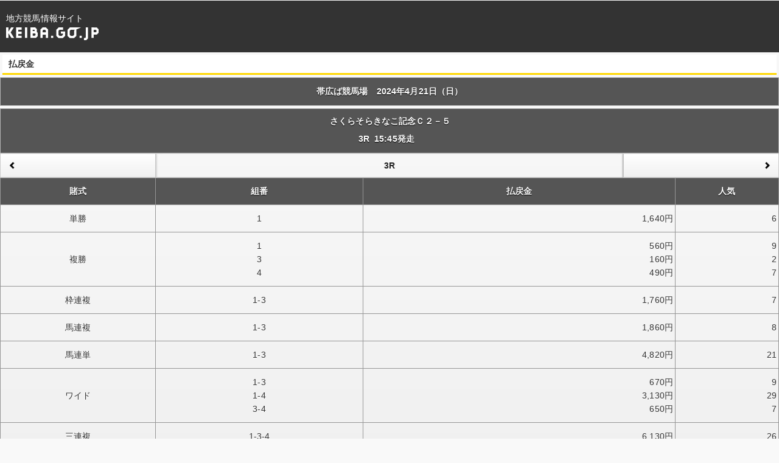

--- FILE ---
content_type: text/html;charset=UTF-8
request_url: https://sp.keiba.go.jp/KeibaWebSP/TodayRaceInfo/S_RefundMoneyList?k_raceDate=2024%2F04%2F21&k_raceNo=3&k_babaCode=3
body_size: 5420
content:

<!DOCTYPE html>






<html>
<head>
<meta http-equiv=content-type content="text/html; charset=UTF-8" />
<meta http-equiv="content-script-type" content="text/javascript" />
<meta http-equiv="content-style-type" content="text/css" />
<meta charset="UTF-8">
<meta name="viewport" content="width=device-width,minimum-scale=1.0,maximum-scale=1.0,user-scalable=no"/>
<link href="/KeibaWebSP/resources/css/keiba.min.css?bld=20240319134829" rel="stylesheet" type="text/css"/>
<link href="/KeibaWebSP/resources/css/keibaweb-theme.css?bld=20240319134829" rel="stylesheet" type="text/css"/>
<link href="/KeibaWebSP/resources/css/jquery.mobile.structure-1.1.0.min.css" rel="stylesheet" type="text/css"/>
<link rel="stylesheet" href="/KeibaWebSP/resources/css/reset.css?bld=20240319134829" type="text/css" media="all" />
<LINK rel="stylesheet" href="/KeibaWebSP/resources/css/common.css?bld=20240319134829" type="text/css" media="all" />
<link href="/KeibaWebSP/resources/css/keibaweb.css?bld=20240319134829" rel="stylesheet" type="text/css"/>
<link rel="apple-touch-icon-precomposed" href="/KeibaWebSP/resources/topimg/icon03.png?bld=20240319134829">
<script src="/KeibaWebSP/resources/js/jquery-1.6.4.min.js" type="text/javascript"></script>
<script src="/KeibaWebSP/resources/js/keibaweb.js?bld=20240319134829" type="text/javascript"></script>
<script src="/KeibaWebSP/resources/js/jquery.mobile-1.1.0.js" type="text/javascript"></script>
<title>地方競馬情報サイト</title>
</head>
<body>






<div data-role="page">
	
	


<header>
  <div class="headerInner">
    <div class="titleArea">
      <h1>
        <span>地方競馬情報サイト</span>
        <a href="/index.html" data-ajax="false" >
          <img src="/KeibaWebSP/resources/img/mainlogo.png?bld=20240319134829" alt="地方競馬情報サイト" />
        </a>
      </h1>
    </div>
  </div>
</header>
	
	<div id="subtitle">払戻金</div>


	<div data-role="content" data-theme="g">

		
		<h2 class="ui-bar-a courseInfo">帯広ば競馬場　2024年4月21日（日）</h2>
		
		








<div class="navi raceInfo ui-bar-a">

		

		

		
			


			
				<ul><li>さくらそらきなこ記念Ｃ２－５</ul></li><br>

			
			<ul>
			
			
				<li>3R</li>
			
			
			


                
                
                <li>15:45発走</li>
                

			
			


			
				<li>&nbsp;</li>

			
			
			</ul>
		

		

		

		

		

		

		

		

		

		

</div>

		

		
		
		<div class="navi navi-link navi-race">
			<ul>
				
				
				<li><a href="/KeibaWebSP/TodayRaceInfo/S_RefundMoneyList?k_raceDate=2024%2f04%2f21&k_raceNo=2&k_babaCode=3" data-role="button" data-icon="arrow-l" data-iconpos="left" class="prev">&nbsp;</a></li>
				
				
				<li><div data-role="button" class="no-event" data-theme="no"> 3R</div></li>
				
				
				<li><a href="/KeibaWebSP/TodayRaceInfo/S_RefundMoneyList?k_raceDate=2024%2f04%2f21&k_raceNo=4&k_babaCode=3" data-role="button" data-icon="arrow-r" data-iconpos="right" class="next">&nbsp;</a></li>
				
			</ul>
		</div>
		


<div id="page-Refund">
<table id="tb-020">
<thead class="ui-bar-g">
<tr>
<th class="w3">賭式</th>
<th class="w4">組番</th>
<th class="w6">払戻金</th>
<th class="w2">人気</th>
</tr>
</thead>














<tr>

<td>単勝</td>

<td>1</td>

<td>1,640円</td>

<td>6</td>
</tr>









<tr>

<td>複勝</td>

<td>1<BR>3<BR>4</td>

<td>560円<BR>160円<BR>490円</td>

<td>9<BR>2<BR>7</td>
</tr>









<tr>

<td>枠連複</td>

<td>1-3</td>

<td>1,760円</td>

<td>7</td>
</tr>









<tr>

<td>馬連複</td>

<td>1-3</td>

<td>1,860円</td>

<td>8</td>
</tr>













<tr>

<td>馬連単</td>

<td>1-3</td>

<td>4,820円</td>

<td>21</td>
</tr>









<tr>

<td>ワイド</td>

<td>1-3<BR> 1-4<BR> 3-4</td>

<td>670円<BR>3,130円<BR>650円</td>

<td>9<BR>29<BR>7</td>
</tr>









<tr>

<td>三連複</td>

<td>1-3-4</td>

<td>6,130円</td>

<td>26</td>
</tr>









<tr>

<td>三連単</td>

<td>1-3-4</td>

<td>73,950円</td>

<td>251</td>
</tr>















































































</table>
</div>


		
		<div class="navi t-center" id="btn-2p-switch">
		
			
		
			
		
			
			<ul>
				<li><a href="#" data-role="button" class="btn1 ui-btn-active">払戻金</a></li>


				

				<li><a href="/KeibaWebSP/TodayRaceInfo/S_RaceMarkTable?k_raceDate=2024%2f04%2f21&k_raceNo=3&k_babaCode=3" data-role="button" class="btn2">競走成績</a></li>


				
			</ul>
			
		
			
		
			
		
			
		
			
		
			
		
			
		
			
		
			
		
			
		
		</div>

		<div class="contents-footer">
			<ul data-role="listview" data-inset="false" data-divider-theme="g">
				<li><a href="/KeibaWebSP/TodayRaceInfo/S_RaceList?k_raceDate=2024%2f04%2f21&k_babaCode=3">レース一覧</a></li>
				<li><a href="/KeibaWebSP/TodayRaceInfo/S_NotesRace" data-inline="true" data-rel="dialog" data-transition="pop">ご注意</a></li>
			</ul>
		</div>

	</div>











<div data-role="footer" >
	<div data-role="navbar" id="footli">
		<ul>
		<li><a href="/KeibaWebSP/TodayRaceInfo/S_TodayRaceInfoTop" data-ajax="false">本日のレース情報</a></li>
		<li><a href="/KeibaWebSP_IPAT/TodayRaceInfo/S_TodayRaceInfoTop_ipat" data-ajax="false">ＪＲＡネット投票サイト</a></li>
		</ul>
		<ul>
		<li><a href="/index.html" data-ajax="false">ＴＯＰ</a></li>
		</ul>
	</div>
</div>
<footer class="footer">
  <div class="copyright">
    copyright 2012-NAR<br> (The National Association of Racing) <br>All Rights Reserved
  </div>
</footer>


</div>

</body>
</html>


--- FILE ---
content_type: text/css
request_url: https://sp.keiba.go.jp/KeibaWebSP/resources/css/keiba.min.css?bld=20240319134829
body_size: 20354
content:
/*
* jQuery Mobile Framework 1.1.0
* http://jquerymobile.com
*
* Copyright 2011 (c) jQuery Project
* Dual licensed under the MIT or GPL Version 2 licenses.
* http://jquery.org/license
*
*/
.ui-bar-a{border:1px solid  #B3B3B3  ;background:#7d2121 ;color:#ffffff ;font-weight:bold;text-shadow: 0    1px    1px   #000000 ;background-image:-webkit-gradient(linear,left top,left bottom,from( #af2e2e ),to( #4b1313 )); background-image:-webkit-linear-gradient( #af2e2e,#4b1313 ); background-image:   -moz-linear-gradient( #af2e2e,#4b1313 ); background-image:    -ms-linear-gradient( #af2e2e,#4b1313 ); background-image:     -o-linear-gradient( #af2e2e,#4b1313 ); background-image:        linear-gradient( #af2e2e,#4b1313 );}.ui-bar-a .ui-link-inherit{color:#ffffff ;}.ui-bar-a .ui-link{color: #7cc4e7  ;font-weight:bold;}.ui-bar-a .ui-link:hover{color: #2489CE  ;}.ui-bar-a .ui-link:active{color: #2489CE  ;}.ui-bar-a .ui-link:visited{   color: #2489CE  ;}.ui-body-a,.ui-overlay-a{border:1px solid  #aaaaaa  ;color: #333333  ;text-shadow: 0    1px    0    #ffffff  ;background: #f9f9f9  ;background-image:-webkit-gradient(linear,left top,left bottom,from(  #f9f9f9  ),to(  #eeeeee  )); background-image:-webkit-linear-gradient(  #f9f9f9 , #eeeeee  ); background-image:   -moz-linear-gradient(  #f9f9f9 , #eeeeee  ); background-image:    -ms-linear-gradient(  #f9f9f9 , #eeeeee  ); background-image:     -o-linear-gradient(  #f9f9f9 , #eeeeee  ); background-image:        linear-gradient(  #f9f9f9 , #eeeeee  );}.ui-overlay-a{background-image:none;border-width:0;}.ui-body-a .ui-link-inherit{color: #333333  ;}.ui-body-a .ui-link{color:#152eb7 ;font-weight:bold;}.ui-body-a .ui-link:hover{color: #2489CE  ;}.ui-body-a .ui-link:active{color: #2489CE  ;}.ui-body-a .ui-link:visited{   color: #2489CE  ;}.ui-btn-up-a{border:1px solid #cccccc;background:#1a74bc;font-weight:bold;color:#ffffff;text-shadow: 0 1px 0 #2f2d2d;}.ui-btn-up-a a.ui-link-inherit{color:#ffffff ;}.ui-btn-hover-a{border:1px solid  #bbbbbb  ;background:#753029 ;font-weight:bold;color:#e79508 ;text-shadow: 0    1px    0    #ffffff  ;background-image:-webkit-gradient(linear,left top,left bottom,from( #753029 ),to( #753029 )); background-image:-webkit-linear-gradient( #753029,#753029 ); background-image:   -moz-linear-gradient( #753029,#753029 ); background-image:    -ms-linear-gradient( #753029,#753029 ); background-image:     -o-linear-gradient( #753029,#753029 ); background-image:        linear-gradient( #753029,#753029 );}.ui-btn-hover-a a.ui-link-inherit{color:#e79508 ;}.ui-btn-down-a{border:1px solid  #bbbbbb  ;background: #d6d6d6  ;font-weight:bold;color: #2F3E46  ;text-shadow: 0    1px    0    #ffffff  ;background-image:-webkit-gradient(linear,left top,left bottom,from(  #d0d0d0  ),to(  #dfdfdf  )); background-image:-webkit-linear-gradient(  #d0d0d0 , #dfdfdf  ); background-image:   -moz-linear-gradient(  #d0d0d0 , #dfdfdf  ); background-image:    -ms-linear-gradient(  #d0d0d0 , #dfdfdf  ); background-image:     -o-linear-gradient(  #d0d0d0 , #dfdfdf  ); background-image:        linear-gradient(  #d0d0d0 , #dfdfdf  );}.ui-btn-down-a a.ui-link-inherit{color: #2F3E46  ;}.ui-btn-up-a,.ui-btn-hover-a,.ui-btn-down-a{text-decoration:none;}.ui-bar-b{border:1px solid  #B3B3B3  ;background: #eeeeee  ;color: #3E3E3E  ;font-weight:bold;text-shadow: 0    1px    1px    #ffffff  ;background-image:-webkit-gradient(linear,left top,left bottom,from(  #f0f0f0  ),to(  #dddddd  )); background-image:-webkit-linear-gradient(  #f0f0f0 , #dddddd  ); background-image:   -moz-linear-gradient(  #f0f0f0 , #dddddd  ); background-image:    -ms-linear-gradient(  #f0f0f0 , #dddddd  ); background-image:     -o-linear-gradient(  #f0f0f0 , #dddddd  ); background-image:        linear-gradient(  #f0f0f0 , #dddddd  );}.ui-bar-b .ui-link-inherit{color: #3E3E3E  ;}.ui-bar-b .ui-link{color: #7cc4e7  ;font-weight:bold;}.ui-bar-b .ui-link:hover{color: #2489CE  ;}.ui-bar-b .ui-link:active{color: #2489CE  ;}.ui-bar-b .ui-link:visited{   color: #2489CE  ;}.ui-body-b,.ui-overlay-b{border:1px solid  #aaaaaa  ;color: #333333  ;text-shadow: 0    1px    0    #ffffff  ;background: #f9f9f9  ;background-image:-webkit-gradient(linear,left top,left bottom,from(  #f9f9f9  ),to(  #eeeeee  )); background-image:-webkit-linear-gradient(  #f9f9f9 , #eeeeee  ); background-image:   -moz-linear-gradient(  #f9f9f9 , #eeeeee  ); background-image:    -ms-linear-gradient(  #f9f9f9 , #eeeeee  ); background-image:     -o-linear-gradient(  #f9f9f9 , #eeeeee  ); background-image:        linear-gradient(  #f9f9f9 , #eeeeee  );}.ui-overlay-b{background-image:none;border-width:0;}.ui-body-b .ui-link-inherit{color: #333333  ;}.ui-body-b .ui-link{color: #2489CE  ;font-weight:bold;}.ui-body-b .ui-link:hover{color: #2489CE  ;}.ui-body-b .ui-link:active{color: #2489CE  ;}.ui-body-b .ui-link:visited{   color: #2489CE  ;}.ui-btn-up-b{border:1px solid  #cccccc  ;background: #eeeeee  ;font-weight:bold;color: #2F3E46  ;text-shadow: 0    1px    0    #ffffff  ;background-image:-webkit-gradient(linear,left top,left bottom,from(  #ffffff  ),to(  #f1f1f1  )); background-image:-webkit-linear-gradient(  #ffffff , #f1f1f1  ); background-image:   -moz-linear-gradient(  #ffffff , #f1f1f1  ); background-image:    -ms-linear-gradient(  #ffffff , #f1f1f1  ); background-image:     -o-linear-gradient(  #ffffff , #f1f1f1  ); background-image:        linear-gradient(  #ffffff , #f1f1f1  );}.ui-btn-up-b a.ui-link-inherit{color: #2F3E46  ;}.ui-btn-hover-b{border:1px solid  #bbbbbb  ;background: #dfdfdf  ;font-weight:bold;color: #2F3E46  ;text-shadow: 0    1px    0    #ffffff  ;background-image:-webkit-gradient(linear,left top,left bottom,from(  #f6f6f6  ),to(  #e0e0e0  )); background-image:-webkit-linear-gradient(  #f6f6f6 , #e0e0e0  ); background-image:   -moz-linear-gradient(  #f6f6f6 , #e0e0e0  ); background-image:    -ms-linear-gradient(  #f6f6f6 , #e0e0e0  ); background-image:     -o-linear-gradient(  #f6f6f6 , #e0e0e0  ); background-image:        linear-gradient(  #f6f6f6 , #e0e0e0  );}.ui-btn-hover-b a.ui-link-inherit{color: #2F3E46  ;}.ui-btn-down-b{border:1px solid  #bbbbbb  ;background: #d6d6d6  ;font-weight:bold;color: #2F3E46  ;text-shadow: 0    1px    0    #ffffff  ;background-image:-webkit-gradient(linear,left top,left bottom,from(  #d0d0d0  ),to(  #dfdfdf  )); background-image:-webkit-linear-gradient(  #d0d0d0 , #dfdfdf  ); background-image:   -moz-linear-gradient(  #d0d0d0 , #dfdfdf  ); background-image:    -ms-linear-gradient(  #d0d0d0 , #dfdfdf  ); background-image:     -o-linear-gradient(  #d0d0d0 , #dfdfdf  ); background-image:        linear-gradient(  #d0d0d0 , #dfdfdf  );}.ui-btn-down-b a.ui-link-inherit{color: #2F3E46  ;}.ui-btn-up-b,.ui-btn-hover-b,.ui-btn-down-b{text-decoration:none;}.ui-bar-c{border:1px solid  #B3B3B3  ;background: #eeeeee  ;color: #3E3E3E  ;font-weight:bold;text-shadow: 0    1px    1px    #ffffff  ;background-image:-webkit-gradient(linear,left top,left bottom,from(  #f0f0f0  ),to(  #dddddd  )); background-image:-webkit-linear-gradient(  #f0f0f0 , #dddddd  ); background-image:   -moz-linear-gradient(  #f0f0f0 , #dddddd  ); background-image:    -ms-linear-gradient(  #f0f0f0 , #dddddd  ); background-image:     -o-linear-gradient(  #f0f0f0 , #dddddd  ); background-image:        linear-gradient(  #f0f0f0 , #dddddd  );}.ui-bar-c .ui-link-inherit{color: #3E3E3E  ;}.ui-bar-c .ui-link{color: #7cc4e7  ;font-weight:bold;}.ui-bar-c .ui-link:hover{color: #2489CE  ;}.ui-bar-c .ui-link:active{color: #2489CE  ;}.ui-bar-c .ui-link:visited{   color: #2489CE  ;}.ui-body-c,.ui-overlay-c{border:1px solid  #aaaaaa  ;color: #333333  ;text-shadow: 0    1px    0    #ffffff  ;background: #f9f9f9  ;background-image:-webkit-gradient(linear,left top,left bottom,from(  #f9f9f9  ),to(  #eeeeee  )); background-image:-webkit-linear-gradient(  #f9f9f9 , #eeeeee  ); background-image:   -moz-linear-gradient(  #f9f9f9 , #eeeeee  ); background-image:    -ms-linear-gradient(  #f9f9f9 , #eeeeee  ); background-image:     -o-linear-gradient(  #f9f9f9 , #eeeeee  ); background-image:        linear-gradient(  #f9f9f9 , #eeeeee  );}.ui-overlay-c{background-image:none;border-width:0;}.ui-body-c .ui-link-inherit{color: #333333  ;}.ui-body-c .ui-link{color: #2489CE  ;font-weight:bold;}.ui-body-c .ui-link:hover{color: #2489CE  ;}.ui-body-c .ui-link:active{color: #2489CE  ;}.ui-body-c .ui-link:visited{   color: #2489CE  ;}.ui-btn-up-c{border:1px solid  #cccccc  ;background: #eeeeee  ;font-weight:bold;color: #2F3E46  ;text-shadow: 0    1px    0    #ffffff  ;background-image:-webkit-gradient(linear,left top,left bottom,from(  #ffffff  ),to(  #f1f1f1  )); background-image:-webkit-linear-gradient(  #ffffff , #f1f1f1  ); background-image:   -moz-linear-gradient(  #ffffff , #f1f1f1  ); background-image:    -ms-linear-gradient(  #ffffff , #f1f1f1  ); background-image:     -o-linear-gradient(  #ffffff , #f1f1f1  ); background-image:        linear-gradient(  #ffffff , #f1f1f1  );}.ui-btn-up-c a.ui-link-inherit{color: #2F3E46  ;}.ui-btn-hover-c{border:1px solid  #bbbbbb  ;background: #dfdfdf  ;font-weight:bold;color: #2F3E46  ;text-shadow: 0    1px    0    #ffffff  ;background-image:-webkit-gradient(linear,left top,left bottom,from(  #f6f6f6  ),to(  #e0e0e0  )); background-image:-webkit-linear-gradient(  #f6f6f6 , #e0e0e0  ); background-image:   -moz-linear-gradient(  #f6f6f6 , #e0e0e0  ); background-image:    -ms-linear-gradient(  #f6f6f6 , #e0e0e0  ); background-image:     -o-linear-gradient(  #f6f6f6 , #e0e0e0  ); background-image:        linear-gradient(  #f6f6f6 , #e0e0e0  );}.ui-btn-hover-c a.ui-link-inherit{color: #2F3E46  ;}.ui-btn-down-c{border:1px solid  #bbbbbb  ;background: #d6d6d6  ;font-weight:bold;color: #2F3E46  ;text-shadow: 0    1px    0    #ffffff  ;background-image:-webkit-gradient(linear,left top,left bottom,from(  #d0d0d0  ),to(  #dfdfdf  )); background-image:-webkit-linear-gradient(  #d0d0d0 , #dfdfdf  ); background-image:   -moz-linear-gradient(  #d0d0d0 , #dfdfdf  ); background-image:    -ms-linear-gradient(  #d0d0d0 , #dfdfdf  ); background-image:     -o-linear-gradient(  #d0d0d0 , #dfdfdf  ); background-image:        linear-gradient(  #d0d0d0 , #dfdfdf  );}.ui-btn-down-c a.ui-link-inherit{color: #2F3E46  ;}.ui-btn-up-c,.ui-btn-hover-c,.ui-btn-down-c{text-decoration:none;}a.ui-link-inherit{text-decoration:none !important;}.ui-btn-active a.ui-link-inherit{color: #ffffff  ;}.ui-btn-inner{border-top:1px solid #fff;border-color:rgba(255,255,255,.3);}.ui-corner-tl{-moz-border-radius-topleft:0.5em ;-webkit-border-top-left-radius:0.5em ;border-top-left-radius:0.5em ;}.ui-corner-tr{-moz-border-radius-topright:0.5em ;-webkit-border-top-right-radius:0.5em ;border-top-right-radius:0.5em ;}.ui-corner-bl{-moz-border-radius-bottomleft:0.5em ;-webkit-border-bottom-left-radius:0.5em ;border-bottom-left-radius:0.5em ;}.ui-corner-br{-moz-border-radius-bottomright:0.5em ;-webkit-border-bottom-right-radius:0.5em ;border-bottom-right-radius:0.5em ;}.ui-corner-top{-moz-border-radius-topleft:0.5em ;-webkit-border-top-left-radius:0.5em ;border-top-left-radius:0.5em ;-moz-border-radius-topright:0.5em ;-webkit-border-top-right-radius:0.5em ;border-top-right-radius:0.5em ;}.ui-corner-bottom{-moz-border-radius-bottomleft:0.5em ;-webkit-border-bottom-left-radius:0.5em ;border-bottom-left-radius:0.5em ;-moz-border-radius-bottomright:0.5em ;-webkit-border-bottom-right-radius:0.5em ;border-bottom-right-radius:0.5em ;}.ui-corner-right{-moz-border-radius-topright:0.5em ;-webkit-border-top-right-radius:0.5em ;border-top-right-radius:0.5em ;-moz-border-radius-bottomright:0.5em ;-webkit-border-bottom-right-radius:0.5em ;border-bottom-right-radius:0.5em ;}.ui-corner-left{-moz-border-radius-topleft:0.5em ;-webkit-border-top-left-radius:0.5em ;border-top-left-radius:0.5em ;-moz-border-radius-bottomleft:0.5em ;-webkit-border-bottom-left-radius:0.5em ;border-bottom-left-radius:0.5em ;}.ui-corner-all{-moz-border-radius:0.5em ;-webkit-border-radius:0.5em ;border-radius:0.5em ;}.ui-corner-none{-moz-border-radius:   0;-webkit-border-radius:   0;border-radius:   0;}.ui-br{border-bottom:rgb(130,130,130);border-bottom:rgba(130,130,130,.3);border-bottom-width:1px;border-bottom-style:solid;}.ui-disabled{opacity:.3;}.ui-disabled,.ui-disabled a{cursor:default !important;pointer-events:none;}.ui-disabled .ui-btn-text{-ms-filter:"progid:DXImageTransform.Microsoft.Alpha(opacity=30)";filter:alpha(opacity=30);zoom:1;}.ui-icon,.ui-icon-searchfield:after{background:#FFFFFF ;background:rgba(0,0,0,0.4) ;background-image:url(images/icons-18-white.png?bld=20240319134829) ;background-repeat:no-repeat;-moz-border-radius:9px;-webkit-border-radius:9px;border-radius:9px;}.ui-icon-alt{background:#fff;background:rgba(255,255,255,.3);background-image:url(images/icons-18-black.png?bld=20240319134829);background-repeat:no-repeat;}@media only screen and (-webkit-min-device-pixel-ratio:1.5),      only screen and (min--moz-device-pixel-ratio:1.5),      only screen and (min-resolution:240dpi){.ui-icon-plus,.ui-icon-minus,.ui-icon-delete,.ui-icon-arrow-r,.ui-icon-arrow-l,.ui-icon-arrow-u,.ui-icon-arrow-d,.ui-icon-check,.ui-icon-gear,.ui-icon-refresh,.ui-icon-forward,.ui-icon-back,.ui-icon-grid,.ui-icon-star,.ui-icon-alert,.ui-icon-info,.ui-icon-home,.ui-icon-search,.ui-icon-searchfield:after,.ui-icon-checkbox-off,.ui-icon-checkbox-on,.ui-icon-radio-off,.ui-icon-radio-on{background-image:url(images/icons-36-white.png?bld=20240319134829) ;-moz-background-size:776px 18px;-o-background-size:776px 18px;-webkit-background-size:776px 18px;background-size:776px 18px;}.ui-icon-alt{background-image:url(images/icons-36-black.png?bld=20240319134829);}}.ui-icon-plus{background-position:-0 50%;}.ui-icon-minus{background-position:-36px 50%;}.ui-icon-delete{background-position:-72px 50%;}.ui-icon-arrow-r{background-position:-108px 50%;}.ui-icon-arrow-l{background-position:-144px 50%;}.ui-icon-arrow-u{background-position:-180px 50%;}.ui-icon-arrow-d{background-position:-216px 50%;}.ui-icon-check{background-position:-252px 50%;}.ui-icon-gear{background-position:-288px 50%;}.ui-icon-refresh{background-position:-324px 50%;}.ui-icon-forward{background-position:-360px 50%;}.ui-icon-back{background-position:-396px 50%;}.ui-icon-grid{background-position:-432px 50%;}.ui-icon-star{background-position:-468px 50%;}.ui-icon-alert{background-position:-504px 50%;}.ui-icon-info{background-position:-540px 50%;}.ui-icon-home{background-position:-576px 50%;}.ui-icon-search,.ui-icon-searchfield:after{background-position:-612px 50%;}.ui-icon-checkbox-off{background-position:-684px 50%;}.ui-icon-checkbox-on{background-position:-648px 50%;}.ui-icon-radio-off{background-position:-756px 50%;}.ui-icon-radio-on{background-position:-720px 50%;}.ui-checkbox .ui-icon{-moz-border-radius:3px;-webkit-border-radius:3px;border-radius:3px;}.ui-icon-checkbox-off,.ui-icon-radio-off{background-color:transparent;}.ui-checkbox-on .ui-icon,.ui-radio-on .ui-icon{background-color:#dc6c32 ; }.ui-icon-loading{background:url(images/ajax-loader.gif?bld=20240319134829);background-size:46px 46px;}.ui-btn-corner-tl{-moz-border-radius-topleft:0.4em ;-webkit-border-top-left-radius:0.4em ;border-top-left-radius:0.4em ;}.ui-btn-corner-tr{-moz-border-radius-topright:0.4em ;-webkit-border-top-right-radius:0.4em ;border-top-right-radius:0.4em ;}.ui-btn-corner-bl{-moz-border-radius-bottomleft:0.4em ;-webkit-border-bottom-left-radius:0.4em ;border-bottom-left-radius:0.4em ;}.ui-btn-corner-br{-moz-border-radius-bottomright:0.4em ;-webkit-border-bottom-right-radius:0.4em ;border-bottom-right-radius:0.4em ;}.ui-btn-corner-top{-moz-border-radius-topleft:0.4em ;-webkit-border-top-left-radius:0.4em ;border-top-left-radius:0.4em ;-moz-border-radius-topright:0.4em ;-webkit-border-top-right-radius:0.4em ;border-top-right-radius:0.4em ;}.ui-btn-corner-bottom{-moz-border-radius-bottomleft:0.4em ;-webkit-border-bottom-left-radius:0.4em ;border-bottom-left-radius:0.4em ;-moz-border-radius-bottomright:0.4em ;-webkit-border-bottom-right-radius:0.4em ;border-bottom-right-radius:0.4em ;}.ui-btn-corner-right{-moz-border-radius-topright:0.4em ;-webkit-border-top-right-radius:0.4em ;border-top-right-radius:0.4em ;-moz-border-radius-bottomright:0.4em ;-webkit-border-bottom-right-radius:0.4em ;border-bottom-right-radius:0.4em ;}.ui-btn-corner-left{-moz-border-radius-topleft:0.4em ;-webkit-border-top-left-radius:0.4em ;border-top-left-radius:0.4em ;-moz-border-radius-bottomleft:0.4em ;-webkit-border-bottom-left-radius:0.4em ;border-bottom-left-radius:0.4em ;}.ui-btn-corner-all{-moz-border-radius:0.4em ;-webkit-border-radius:0.4em ;border-radius:0.4em ;}.ui-corner-tl,.ui-corner-tr,.ui-corner-bl,.ui-corner-br,.ui-corner-top,.ui-corner-bottom,.ui-corner-right,.ui-corner-left,.ui-corner-all,.ui-btn-corner-tl,.ui-btn-corner-tr,.ui-btn-corner-bl,.ui-btn-corner-br,.ui-btn-corner-top,.ui-btn-corner-bottom,.ui-btn-corner-right,.ui-btn-corner-left,.ui-btn-corner-all{ -webkit-background-clip:padding-box;     -moz-background-clip:padding;          background-clip:padding-box;}.ui-overlay{background:#666;opacity:.5;filter:Alpha(Opacity=50);position:absolute;width:100%;height:100%;}.ui-overlay-shadow{-moz-box-shadow:0px 0px 12px rgba(0,0,0,.6);-webkit-box-shadow:0px 0px 12px rgba(0,0,0,.6);box-shadow:0px 0px 12px rgba(0,0,0,.6);}.ui-shadow{-moz-box-shadow:0px 1px  4px   rgba(0,0,0,0.3) ;-webkit-box-shadow:0px 1px  4px   rgba(0,0,0,0.3) ;box-shadow:0px 1px  4px   rgba(0,0,0,0.3) ;}.ui-bar-a .ui-shadow,.ui-bar-b .ui-shadow,.ui-bar-c .ui-shadow {-moz-box-shadow:0px 1px 0 rgba(255,255,255,.3);-webkit-box-shadow:0px 1px 0 rgba(255,255,255,.3);box-shadow:0px 1px 0 rgba(255,255,255,.3);}.ui-shadow-inset{-moz-box-shadow:inset 0px 1px 4px rgba(0,0,0,.2);-webkit-box-shadow:inset 0px 1px 4px rgba(0,0,0,.2);box-shadow:inset 0px 1px 4px rgba(0,0,0,.2);}.ui-icon-shadow{-moz-box-shadow:0px 1px 0 rgba(255,255,255,.4) ;-webkit-box-shadow:0px 1px 0 rgba(255,255,255,.4) ;box-shadow:0px 1px 0 rgba(255,255,255,.4) ;}.ui-btn:focus{outline:0;}.ui-focus,.ui-btn:focus{-moz-box-shadow:0px 0px 12px #dc6c32 ;-webkit-box-shadow:0px 0px 12px #dc6c32 ;box-shadow:0px 0px 12px #dc6c32 ;}.ui-mobile-nosupport-boxshadow *{-moz-box-shadow:none !important;-webkit-box-shadow:none !important;box-shadow:none !important;}.ui-mobile-nosupport-boxshadow .ui-focus,.ui-mobile-nosupport-boxshadow .ui-btn:focus{outline-width:1px;outline-style:dotted;}
.mozi02{font-size:70%;}
.mozi03{font-size:60%;}
.ui-block-a,.ui-block-b,.ui-block-c,.ui-block-d{font-size:70%;line-height:1.5em}

#footer{font-size:.8em;font-weight:normal;line-height:2.2em;text-align:center;}
.ui-li-heading,.ui-li .ui-btn-text a.ui-link-inherit{overflow: visible;white-space: normal;}
.ui-icon{width:0px;margin:0px;}
.ui-btn-icon-right .ui-btn-inner { padding-right: 33px; }
#footli a{font-size:80%;}

#subtitle{background:url(../topimg/subtitle.png?bld=20240319134829) no-repeat; line-height:30px;font-weight:bold;color:white;text-shadow:0 1px 1px #000000;padding:0 0 0 10px;margin:-4px 0 4px 0;font-size:1em;}

#pan{border-top:1px solid indianred;border-bottom:1px solid indianred;width:100%;height:29px;margin-top:-4px;padding:0px;}
#pan ul{list-style-type:none;margin:0px;padding:0px;}
#pan a{text-decoration:none;color:firebrick;}
#pan li{float:left;margin:0 5px 0 5px ;background:url(../topimg/pan.gif?bld=20240319134829) right center no-repeat;font-size:65%;line-height:30px;padding-right:18px;}

#menu{line-height:2.2em;text-align:center;background:#7d2121;background-image:-webkit-gradient(linear,left top,left bottom,from( #af2e2e ),to( #4b1313 )); background-image:-webkit-linear-gradient( #af2e2e,#4b1313 ); background-image:   -moz-linear-gradient( #af2e2e,#4b1313 ); background-image:    -ms-linear-gradient( #af2e2e,#4b1313 ); background-image:     -o-linear-gradient( #af2e2e,#4b1313 ); background-image:        linear-gradient( #af2e2e,#4b1313 );}
#menu a{font-size:130%;font-weight:bold;}
#mqinfo{height:20px; background:#D7A9A9; line-height:16px;padding:4px 0 0 0;text-shadow:none; }
#eginfo{height:24px;width:100%;background:#444444;color:yellow;text-align:center;font-size:1.2em;padding:4px 0 4px 0;text-shadow:0 1px 1px #000000;}
#eginfo a{color:yellow;text-decoration:none;}
#eginfo a:hover{color:yellow;text-decoration:none;}
#topics{color:#ffffff ;font-weight:bold;text-shadow:0 1px 1px #000000 ;margin-top:-24px;padding-bottom:6px;}
#topics a{color:#ffffff;}
#topics a:hover{color:#ffffff }


--- FILE ---
content_type: text/css
request_url: https://sp.keiba.go.jp/KeibaWebSP/resources/css/keibaweb-theme.css?bld=20240319134829
body_size: 55640
content:
/*
* jQuery Mobile Framework 1.1.0
* http://jquerymobile.com
*
* Copyright 2011 (c) jQuery Project
* Dual licensed under the MIT or GPL Version 2 licenses.
* http://jquery.org/license
*
*/
/* Swatches */


/* B
-----------------------------------------------------------------------------------------------------------*/

.ui-bar-b {
	border: 1px solid #B3B3B3 /*{b-bar-border}*/;
	background: #eeeeee /*{b-bar-background-color}*/;
	color: #3E3E3E /*{b-bar-color}*/;
	font-weight: bold;
	text-shadow: 0 /*{b-bar-shadow-x}*/ 1px /*{b-bar-shadow-y}*/ 1px /*{b-bar-shadow-radius}*/ #ffffff /*{b-bar-shadow-color}*/;
	background-image: -webkit-gradient(linear, left top, left bottom, from( #f0f0f0 /*{b-bar-background-start}*/), to( #dddddd /*{b-bar-background-end}*/)); /* Saf4+, Chrome */
	background-image: -webkit-linear-gradient( #f0f0f0 /*{b-bar-background-start}*/, #dddddd /*{b-bar-background-end}*/); /* Chrome 10+, Saf5.1+ */
	background-image:    -moz-linear-gradient( #f0f0f0 /*{b-bar-background-start}*/, #dddddd /*{b-bar-background-end}*/); /* FF3.6 */
	background-image:     -ms-linear-gradient( #f0f0f0 /*{b-bar-background-start}*/, #dddddd /*{b-bar-background-end}*/); /* IE10 */
	background-image:      -o-linear-gradient( #f0f0f0 /*{b-bar-background-start}*/, #dddddd /*{b-bar-background-end}*/); /* Opera 11.10+ */
	background-image:         linear-gradient( #f0f0f0 /*{b-bar-background-start}*/, #dddddd /*{b-bar-background-end}*/);
}

.ui-bar-b .ui-link-inherit {
	color: #3E3E3E /*{b-bar-color}*/;
}
.ui-bar-b .ui-link {
	color: #7cc4e7 /*{b-bar-link-color}*/;
	font-weight: bold;
}

.ui-bar-b .ui-link:hover {
	color: #2489CE /*{b-bar-link-hover}*/;
}

.ui-bar-b .ui-link:active {
	color: #2489CE /*{b-bar-link-active}*/;
}

.ui-bar-b .ui-link:visited {
    color: #2489CE /*{b-bar-link-visited}*/;
}
.ui-body-b,
.ui-overlay-b {
	border: 1px solid #aaaaaa /*{b-body-border}*/;
	color: #333333 /*{b-body-color}*/;
	text-shadow: 0 /*{b-body-shadow-x}*/ 1px /*{b-body-shadow-y}*/ 0 /*{b-body-shadow-radius}*/ #ffffff /*{b-body-shadow-color}*/;
	background: #f9f9f9 /*{b-body-background-color}*/;
	background-image: -webkit-gradient(linear, left top, left bottom, from( #f9f9f9 /*{b-body-background-start}*/), to( #eeeeee /*{b-body-background-end}*/)); /* Saf4+, Chrome */
	background-image: -webkit-linear-gradient( #f9f9f9 /*{b-body-background-start}*/, #eeeeee /*{b-body-background-end}*/); /* Chrome 10+, Saf5.1+ */
	background-image:    -moz-linear-gradient( #f9f9f9 /*{b-body-background-start}*/, #eeeeee /*{b-body-background-end}*/); /* FF3.6 */
	background-image:     -ms-linear-gradient( #f9f9f9 /*{b-body-background-start}*/, #eeeeee /*{b-body-background-end}*/); /* IE10 */
	background-image:      -o-linear-gradient( #f9f9f9 /*{b-body-background-start}*/, #eeeeee /*{b-body-background-end}*/); /* Opera 11.10+ */
	background-image:         linear-gradient( #f9f9f9 /*{b-body-background-start}*/, #eeeeee /*{b-body-background-end}*/);
}
.ui-overlay-b {
	background-image: none;
	border-width: 0;
}
.ui-body-b .ui-link-inherit {
	color: #333333 /*{b-body-color}*/;
}

.ui-body-b .ui-link {
	color: #2489CE /*{b-body-link-color}*/;
	font-weight: bold;
}

.ui-body-b .ui-link:hover {
	color: #2489CE /*{b-body-link-hover}*/;
}

.ui-body-b .ui-link:active {
	color: #2489CE /*{b-body-link-active}*/;
}

.ui-body-b .ui-link:visited {
    color: #2489CE /*{b-body-link-visited}*/;
}

.ui-btn-up-b {
	border: 1px solid #cccccc /*{b-bup-border}*/;
	background: #eeeeee /*{b-bup-background-color}*/;
	font-weight: bold;
	color: #2F3E46 /*{b-bup-color}*/;
	text-shadow: 0 /*{b-bup-shadow-x}*/ 1px /*{b-bup-shadow-y}*/ 0 /*{b-bup-shadow-radius}*/ #ffffff /*{b-bup-shadow-color}*/;
	background-image: -webkit-gradient(linear, left top, left bottom, from( #ffffff /*{b-bup-background-start}*/), to( #f1f1f1 /*{b-bup-background-end}*/)); /* Saf4+, Chrome */
	background-image: -webkit-linear-gradient( #ffffff /*{b-bup-background-start}*/, #f1f1f1 /*{b-bup-background-end}*/); /* Chrome 10+, Saf5.1+ */
	background-image:    -moz-linear-gradient( #ffffff /*{b-bup-background-start}*/, #f1f1f1 /*{b-bup-background-end}*/); /* FF3.6 */
	background-image:     -ms-linear-gradient( #ffffff /*{b-bup-background-start}*/, #f1f1f1 /*{b-bup-background-end}*/); /* IE10 */
	background-image:      -o-linear-gradient( #ffffff /*{b-bup-background-start}*/, #f1f1f1 /*{b-bup-background-end}*/); /* Opera 11.10+ */
	background-image:         linear-gradient( #ffffff /*{b-bup-background-start}*/, #f1f1f1 /*{b-bup-background-end}*/);
}
.ui-btn-up-b a.ui-link-inherit {
	color: #2F3E46 /*{b-bup-color}*/;
}

.ui-btn-hover-b {
	border: 1px solid #bbbbbb /*{b-bhover-border}*/;
	background: #dfdfdf /*{b-bhover-background-color}*/;
	font-weight: bold;
	color: #2F3E46 /*{b-bhover-color}*/;
	text-shadow: 0 /*{b-bhover-shadow-x}*/ 1px /*{b-bhover-shadow-y}*/ 0 /*{b-bhover-shadow-radius}*/ #ffffff /*{b-bhover-shadow-color}*/;
	background-image: -webkit-gradient(linear, left top, left bottom, from( #f6f6f6 /*{b-bhover-background-start}*/), to( #e0e0e0 /*{b-bhover-background-end}*/)); /* Saf4+, Chrome */
	background-image: -webkit-linear-gradient( #f6f6f6 /*{b-bhover-background-start}*/, #e0e0e0 /*{b-bhover-background-end}*/); /* Chrome 10+, Saf5.1+ */
	background-image:    -moz-linear-gradient( #f6f6f6 /*{b-bhover-background-start}*/, #e0e0e0 /*{b-bhover-background-end}*/); /* FF3.6 */
	background-image:     -ms-linear-gradient( #f6f6f6 /*{b-bhover-background-start}*/, #e0e0e0 /*{b-bhover-background-end}*/); /* IE10 */
	background-image:      -o-linear-gradient( #f6f6f6 /*{b-bhover-background-start}*/, #e0e0e0 /*{b-bhover-background-end}*/); /* Opera 11.10+ */
	background-image:         linear-gradient( #f6f6f6 /*{b-bhover-background-start}*/, #e0e0e0 /*{b-bhover-background-end}*/);
}
.ui-btn-hover-b a.ui-link-inherit {
	color: #2F3E46 /*{b-bhover-color}*/;
}
.ui-btn-down-b {
	border: 1px solid #bbbbbb /*{b-bdown-border}*/;
	background: #d6d6d6 /*{b-bdown-background-color}*/;
	font-weight: bold;
	color: #2F3E46 /*{b-bdown-color}*/;
	text-shadow: 0 /*{b-bdown-shadow-x}*/ 1px /*{b-bdown-shadow-y}*/ 0 /*{b-bdown-shadow-radius}*/ #ffffff /*{b-bdown-shadow-color}*/;
	background-image: -webkit-gradient(linear, left top, left bottom, from( #d0d0d0 /*{b-bdown-background-start}*/), to( #dfdfdf /*{b-bdown-background-end}*/)); /* Saf4+, Chrome */
	background-image: -webkit-linear-gradient( #d0d0d0 /*{b-bdown-background-start}*/, #dfdfdf /*{b-bdown-background-end}*/); /* Chrome 10+, Saf5.1+ */
	background-image:    -moz-linear-gradient( #d0d0d0 /*{b-bdown-background-start}*/, #dfdfdf /*{b-bdown-background-end}*/); /* FF3.6 */
	background-image:     -ms-linear-gradient( #d0d0d0 /*{b-bdown-background-start}*/, #dfdfdf /*{b-bdown-background-end}*/); /* IE10 */
	background-image:      -o-linear-gradient( #d0d0d0 /*{b-bdown-background-start}*/, #dfdfdf /*{b-bdown-background-end}*/); /* Opera 11.10+ */
	background-image:         linear-gradient( #d0d0d0 /*{b-bdown-background-start}*/, #dfdfdf /*{b-bdown-background-end}*/);
}
.ui-btn-down-b a.ui-link-inherit {
	color: #2F3E46 /*{b-bdown-color}*/;
}
.ui-btn-up-b,
.ui-btn-hover-b,
.ui-btn-down-b {
	text-decoration: none;
}



/* C
-----------------------------------------------------------------------------------------------------------*/

.ui-bar-c {
	border: 1px solid #B3B3B3 /*{c-bar-border}*/;
	background: #eeeeee /*{c-bar-background-color}*/;
	color: #3E3E3E /*{c-bar-color}*/;
	font-weight: bold;
	text-shadow: 0 /*{c-bar-shadow-x}*/ 1px /*{c-bar-shadow-y}*/ 1px /*{c-bar-shadow-radius}*/ #ffffff /*{c-bar-shadow-color}*/;
	background-image: -webkit-gradient(linear, left top, left bottom, from( #f0f0f0 /*{c-bar-background-start}*/), to( #dddddd /*{c-bar-background-end}*/)); /* Saf4+, Chrome */
	background-image: -webkit-linear-gradient( #f0f0f0 /*{c-bar-background-start}*/, #dddddd /*{c-bar-background-end}*/); /* Chrome 10+, Saf5.1+ */
	background-image:    -moz-linear-gradient( #f0f0f0 /*{c-bar-background-start}*/, #dddddd /*{c-bar-background-end}*/); /* FF3.6 */
	background-image:     -ms-linear-gradient( #f0f0f0 /*{c-bar-background-start}*/, #dddddd /*{c-bar-background-end}*/); /* IE10 */
	background-image:      -o-linear-gradient( #f0f0f0 /*{c-bar-background-start}*/, #dddddd /*{c-bar-background-end}*/); /* Opera 11.10+ */
	background-image:         linear-gradient( #f0f0f0 /*{c-bar-background-start}*/, #dddddd /*{c-bar-background-end}*/);
}

.ui-bar-c .ui-link-inherit {
	color: #3E3E3E /*{c-bar-color}*/;
}
.ui-bar-c .ui-link {
	color: #7cc4e7 /*{c-bar-link-color}*/;
	font-weight: bold;
}

.ui-bar-c .ui-link:hover {
	color: #2489CE /*{c-bar-link-hover}*/;
}

.ui-bar-c .ui-link:active {
	color: #2489CE /*{c-bar-link-active}*/;
}

.ui-bar-c .ui-link:visited {
    color: #2489CE /*{c-bar-link-visited}*/;
}
.ui-body-c,
.ui-overlay-c {
	border: 1px solid #aaaaaa /*{c-body-border}*/;
	color: #333333 /*{c-body-color}*/;
	text-shadow: 0 /*{c-body-shadow-x}*/ 1px /*{c-body-shadow-y}*/ 0 /*{c-body-shadow-radius}*/ #ffffff /*{c-body-shadow-color}*/;
	background: #f9f9f9 /*{c-body-background-color}*/;
	background-image: -webkit-gradient(linear, left top, left bottom, from( #f9f9f9 /*{c-body-background-start}*/), to( #eeeeee /*{c-body-background-end}*/)); /* Saf4+, Chrome */
	background-image: -webkit-linear-gradient( #f9f9f9 /*{c-body-background-start}*/, #eeeeee /*{c-body-background-end}*/); /* Chrome 10+, Saf5.1+ */
	background-image:    -moz-linear-gradient( #f9f9f9 /*{c-body-background-start}*/, #eeeeee /*{c-body-background-end}*/); /* FF3.6 */
	background-image:     -ms-linear-gradient( #f9f9f9 /*{c-body-background-start}*/, #eeeeee /*{c-body-background-end}*/); /* IE10 */
	background-image:      -o-linear-gradient( #f9f9f9 /*{c-body-background-start}*/, #eeeeee /*{c-body-background-end}*/); /* Opera 11.10+ */
	background-image:         linear-gradient( #f9f9f9 /*{c-body-background-start}*/, #eeeeee /*{c-body-background-end}*/);
}
.ui-overlay-c {
	background-image: none;
	border-width: 0;
}
.ui-body-c .ui-link-inherit {
	color: #333333 /*{c-body-color}*/;
}

.ui-body-c .ui-link {
	color: #2489CE /*{c-body-link-color}*/;
	font-weight: bold;
}

.ui-body-c .ui-link:hover {
	color: #2489CE /*{c-body-link-hover}*/;
}

.ui-body-c .ui-link:active {
	color: #2489CE /*{c-body-link-active}*/;
}

.ui-body-c .ui-link:visited {
    color: #2489CE /*{c-body-link-visited}*/;
}

.ui-btn-up-c {
	border: 1px solid #cccccc /*{c-bup-border}*/;
	background: #eeeeee /*{c-bup-background-color}*/;
	font-weight: bold;
	color: #2F3E46 /*{c-bup-color}*/;
	text-shadow: 0 /*{c-bup-shadow-x}*/ 1px /*{c-bup-shadow-y}*/ 0 /*{c-bup-shadow-radius}*/ #ffffff /*{c-bup-shadow-color}*/;
	background-image: -webkit-gradient(linear, left top, left bottom, from( #ffffff /*{c-bup-background-start}*/), to( #f1f1f1 /*{c-bup-background-end}*/)); /* Saf4+, Chrome */
	background-image: -webkit-linear-gradient( #ffffff /*{c-bup-background-start}*/, #f1f1f1 /*{c-bup-background-end}*/); /* Chrome 10+, Saf5.1+ */
	background-image:    -moz-linear-gradient( #ffffff /*{c-bup-background-start}*/, #f1f1f1 /*{c-bup-background-end}*/); /* FF3.6 */
	background-image:     -ms-linear-gradient( #ffffff /*{c-bup-background-start}*/, #f1f1f1 /*{c-bup-background-end}*/); /* IE10 */
	background-image:      -o-linear-gradient( #ffffff /*{c-bup-background-start}*/, #f1f1f1 /*{c-bup-background-end}*/); /* Opera 11.10+ */
	background-image:         linear-gradient( #ffffff /*{c-bup-background-start}*/, #f1f1f1 /*{c-bup-background-end}*/);
}
.ui-btn-up-c a.ui-link-inherit {
	color: #2F3E46 /*{c-bup-color}*/;
}

.ui-btn-hover-c {
	border: 1px solid #bbbbbb /*{c-bhover-border}*/;
	background: #dfdfdf /*{c-bhover-background-color}*/;
	font-weight: bold;
	color: #2F3E46 /*{c-bhover-color}*/;
	text-shadow: 0 /*{c-bhover-shadow-x}*/ 1px /*{c-bhover-shadow-y}*/ 0 /*{c-bhover-shadow-radius}*/ #ffffff /*{c-bhover-shadow-color}*/;
	background-image: -webkit-gradient(linear, left top, left bottom, from( #f6f6f6 /*{c-bhover-background-start}*/), to( #e0e0e0 /*{c-bhover-background-end}*/)); /* Saf4+, Chrome */
	background-image: -webkit-linear-gradient( #f6f6f6 /*{c-bhover-background-start}*/, #e0e0e0 /*{c-bhover-background-end}*/); /* Chrome 10+, Saf5.1+ */
	background-image:    -moz-linear-gradient( #f6f6f6 /*{c-bhover-background-start}*/, #e0e0e0 /*{c-bhover-background-end}*/); /* FF3.6 */
	background-image:     -ms-linear-gradient( #f6f6f6 /*{c-bhover-background-start}*/, #e0e0e0 /*{c-bhover-background-end}*/); /* IE10 */
	background-image:      -o-linear-gradient( #f6f6f6 /*{c-bhover-background-start}*/, #e0e0e0 /*{c-bhover-background-end}*/); /* Opera 11.10+ */
	background-image:         linear-gradient( #f6f6f6 /*{c-bhover-background-start}*/, #e0e0e0 /*{c-bhover-background-end}*/);
}
.ui-btn-hover-c a.ui-link-inherit {
	color: #2F3E46 /*{c-bhover-color}*/;
}
.ui-btn-down-c {
	border: 1px solid #bbbbbb /*{c-bdown-border}*/;
	background: #d6d6d6 /*{c-bdown-background-color}*/;
	font-weight: bold;
	color: #2F3E46 /*{c-bdown-color}*/;
	text-shadow: 0 /*{c-bdown-shadow-x}*/ 1px /*{c-bdown-shadow-y}*/ 0 /*{c-bdown-shadow-radius}*/ #ffffff /*{c-bdown-shadow-color}*/;
	background-image: -webkit-gradient(linear, left top, left bottom, from( #d0d0d0 /*{c-bdown-background-start}*/), to( #dfdfdf /*{c-bdown-background-end}*/)); /* Saf4+, Chrome */
	background-image: -webkit-linear-gradient( #d0d0d0 /*{c-bdown-background-start}*/, #dfdfdf /*{c-bdown-background-end}*/); /* Chrome 10+, Saf5.1+ */
	background-image:    -moz-linear-gradient( #d0d0d0 /*{c-bdown-background-start}*/, #dfdfdf /*{c-bdown-background-end}*/); /* FF3.6 */
	background-image:     -ms-linear-gradient( #d0d0d0 /*{c-bdown-background-start}*/, #dfdfdf /*{c-bdown-background-end}*/); /* IE10 */
	background-image:      -o-linear-gradient( #d0d0d0 /*{c-bdown-background-start}*/, #dfdfdf /*{c-bdown-background-end}*/); /* Opera 11.10+ */
	background-image:         linear-gradient( #d0d0d0 /*{c-bdown-background-start}*/, #dfdfdf /*{c-bdown-background-end}*/);
}
.ui-btn-down-c a.ui-link-inherit {
	color: #2F3E46 /*{c-bdown-color}*/;
}
.ui-btn-up-c,
.ui-btn-hover-c,
.ui-btn-down-c {
	text-decoration: none;
}



/* D
-----------------------------------------------------------------------------------------------------------*/

.ui-bar-d {
	border: 1px solid #B3B3B3 /*{d-bar-border}*/;
	background: #eeeeee /*{d-bar-background-color}*/;
	color: #3E3E3E /*{d-bar-color}*/;
	font-weight: bold;
	text-shadow: 0 /*{d-bar-shadow-x}*/ 1px /*{d-bar-shadow-y}*/ 1px /*{d-bar-shadow-radius}*/ #ffffff /*{d-bar-shadow-color}*/;
	background-image: -webkit-gradient(linear, left top, left bottom, from( #f0f0f0 /*{d-bar-background-start}*/), to( #dddddd /*{d-bar-background-end}*/)); /* Saf4+, Chrome */
	background-image: -webkit-linear-gradient( #f0f0f0 /*{d-bar-background-start}*/, #dddddd /*{d-bar-background-end}*/); /* Chrome 10+, Saf5.1+ */
	background-image:    -moz-linear-gradient( #f0f0f0 /*{d-bar-background-start}*/, #dddddd /*{d-bar-background-end}*/); /* FF3.6 */
	background-image:     -ms-linear-gradient( #f0f0f0 /*{d-bar-background-start}*/, #dddddd /*{d-bar-background-end}*/); /* IE10 */
	background-image:      -o-linear-gradient( #f0f0f0 /*{d-bar-background-start}*/, #dddddd /*{d-bar-background-end}*/); /* Opera 11.10+ */
	background-image:         linear-gradient( #f0f0f0 /*{d-bar-background-start}*/, #dddddd /*{d-bar-background-end}*/);
}

.ui-bar-d .ui-link-inherit {
	color: #3E3E3E /*{d-bar-color}*/;
}
.ui-bar-d .ui-link {
	color: #7cc4e7 /*{d-bar-link-color}*/;
	font-weight: bold;
}

.ui-bar-d .ui-link:hover {
	color: #2489CE /*{d-bar-link-hover}*/;
}

.ui-bar-d .ui-link:active {
	color: #2489CE /*{d-bar-link-active}*/;
}

.ui-bar-d .ui-link:visited {
    color: #2489CE /*{d-bar-link-visited}*/;
}
.ui-body-d,
.ui-overlay-d {
	border: 1px solid #aaaaaa /*{d-body-border}*/;
	color: #333333 /*{d-body-color}*/;
	text-shadow: 0 /*{d-body-shadow-x}*/ 1px /*{d-body-shadow-y}*/ 0 /*{d-body-shadow-radius}*/ #ffffff /*{d-body-shadow-color}*/;
	background: #f9f9f9 /*{d-body-background-color}*/;
	background-image: -webkit-gradient(linear, left top, left bottom, from( #f9f9f9 /*{d-body-background-start}*/), to( #eeeeee /*{d-body-background-end}*/)); /* Saf4+, Chrome */
	background-image: -webkit-linear-gradient( #f9f9f9 /*{d-body-background-start}*/, #eeeeee /*{d-body-background-end}*/); /* Chrome 10+, Saf5.1+ */
	background-image:    -moz-linear-gradient( #f9f9f9 /*{d-body-background-start}*/, #eeeeee /*{d-body-background-end}*/); /* FF3.6 */
	background-image:     -ms-linear-gradient( #f9f9f9 /*{d-body-background-start}*/, #eeeeee /*{d-body-background-end}*/); /* IE10 */
	background-image:      -o-linear-gradient( #f9f9f9 /*{d-body-background-start}*/, #eeeeee /*{d-body-background-end}*/); /* Opera 11.10+ */
	background-image:         linear-gradient( #f9f9f9 /*{d-body-background-start}*/, #eeeeee /*{d-body-background-end}*/);
}
.ui-overlay-d {
	background-image: none;
	border-width: 0;
}
.ui-body-d .ui-link-inherit {
	color: #333333 /*{d-body-color}*/;
}

.ui-body-d .ui-link {
	color: #2489CE /*{d-body-link-color}*/;
	font-weight: bold;
}

.ui-body-d .ui-link:hover {
	color: #2489CE /*{d-body-link-hover}*/;
}

.ui-body-d .ui-link:active {
	color: #2489CE /*{d-body-link-active}*/;
}

.ui-body-d .ui-link:visited {
    color: #2489CE /*{d-body-link-visited}*/;
}

.ui-btn-up-d {
	border: 1px solid #cccccc /*{d-bup-border}*/;
	background: #eeeeee /*{d-bup-background-color}*/;
	font-weight: bold;
	color: #2F3E46 /*{d-bup-color}*/;
	text-shadow: 0 /*{d-bup-shadow-x}*/ 1px /*{d-bup-shadow-y}*/ 0 /*{d-bup-shadow-radius}*/ #ffffff /*{d-bup-shadow-color}*/;
	background-image: -webkit-gradient(linear, left top, left bottom, from( #ffffff /*{d-bup-background-start}*/), to( #f1f1f1 /*{d-bup-background-end}*/)); /* Saf4+, Chrome */
	background-image: -webkit-linear-gradient( #ffffff /*{d-bup-background-start}*/, #f1f1f1 /*{d-bup-background-end}*/); /* Chrome 10+, Saf5.1+ */
	background-image:    -moz-linear-gradient( #ffffff /*{d-bup-background-start}*/, #f1f1f1 /*{d-bup-background-end}*/); /* FF3.6 */
	background-image:     -ms-linear-gradient( #ffffff /*{d-bup-background-start}*/, #f1f1f1 /*{d-bup-background-end}*/); /* IE10 */
	background-image:      -o-linear-gradient( #ffffff /*{d-bup-background-start}*/, #f1f1f1 /*{d-bup-background-end}*/); /* Opera 11.10+ */
	background-image:         linear-gradient( #ffffff /*{d-bup-background-start}*/, #f1f1f1 /*{d-bup-background-end}*/);
}
.ui-btn-up-d a.ui-link-inherit {
	color: #2F3E46 /*{d-bup-color}*/;
}

.ui-btn-hover-d {
	border: 1px solid #bbbbbb /*{d-bhover-border}*/;
	background: #dfdfdf /*{d-bhover-background-color}*/;
	font-weight: bold;
	color: #2F3E46 /*{d-bhover-color}*/;
	text-shadow: 0 /*{d-bhover-shadow-x}*/ 1px /*{d-bhover-shadow-y}*/ 0 /*{d-bhover-shadow-radius}*/ #ffffff /*{d-bhover-shadow-color}*/;
	background-image: -webkit-gradient(linear, left top, left bottom, from( #f6f6f6 /*{d-bhover-background-start}*/), to( #e0e0e0 /*{d-bhover-background-end}*/)); /* Saf4+, Chrome */
	background-image: -webkit-linear-gradient( #f6f6f6 /*{d-bhover-background-start}*/, #e0e0e0 /*{d-bhover-background-end}*/); /* Chrome 10+, Saf5.1+ */
	background-image:    -moz-linear-gradient( #f6f6f6 /*{d-bhover-background-start}*/, #e0e0e0 /*{d-bhover-background-end}*/); /* FF3.6 */
	background-image:     -ms-linear-gradient( #f6f6f6 /*{d-bhover-background-start}*/, #e0e0e0 /*{d-bhover-background-end}*/); /* IE10 */
	background-image:      -o-linear-gradient( #f6f6f6 /*{d-bhover-background-start}*/, #e0e0e0 /*{d-bhover-background-end}*/); /* Opera 11.10+ */
	background-image:         linear-gradient( #f6f6f6 /*{d-bhover-background-start}*/, #e0e0e0 /*{d-bhover-background-end}*/);
}
.ui-btn-hover-d a.ui-link-inherit {
	color: #2F3E46 /*{d-bhover-color}*/;
}
.ui-btn-down-d {
	border: 1px solid #bbbbbb /*{d-bdown-border}*/;
	background: #d6d6d6 /*{d-bdown-background-color}*/;
	font-weight: bold;
	color: #2F3E46 /*{d-bdown-color}*/;
	text-shadow: 0 /*{d-bdown-shadow-x}*/ 1px /*{d-bdown-shadow-y}*/ 0 /*{d-bdown-shadow-radius}*/ #ffffff /*{d-bdown-shadow-color}*/;
	background-image: -webkit-gradient(linear, left top, left bottom, from( #d0d0d0 /*{d-bdown-background-start}*/), to( #dfdfdf /*{d-bdown-background-end}*/)); /* Saf4+, Chrome */
	background-image: -webkit-linear-gradient( #d0d0d0 /*{d-bdown-background-start}*/, #dfdfdf /*{d-bdown-background-end}*/); /* Chrome 10+, Saf5.1+ */
	background-image:    -moz-linear-gradient( #d0d0d0 /*{d-bdown-background-start}*/, #dfdfdf /*{d-bdown-background-end}*/); /* FF3.6 */
	background-image:     -ms-linear-gradient( #d0d0d0 /*{d-bdown-background-start}*/, #dfdfdf /*{d-bdown-background-end}*/); /* IE10 */
	background-image:      -o-linear-gradient( #d0d0d0 /*{d-bdown-background-start}*/, #dfdfdf /*{d-bdown-background-end}*/); /* Opera 11.10+ */
	background-image:         linear-gradient( #d0d0d0 /*{d-bdown-background-start}*/, #dfdfdf /*{d-bdown-background-end}*/);
}
.ui-btn-down-d a.ui-link-inherit {
	color: #2F3E46 /*{d-bdown-color}*/;
}
/*
.ui-btn-up-d,
.ui-btn-hover-d,
.ui-btn-down-d {
	text-decoration: none;
}
*/


/* E
-----------------------------------------------------------------------------------------------------------*/
.ui-bar-e {
	border: 1px solid 		#F7C942 /*{e-bar-border}*/;
	background: 			#fadb4e /*{e-bar-background-color}*/;
	color: 					#333 /*{e-bar-color}*/;
	text-shadow: 0 /*{e-bar-shadow-x}*/ 1px /*{e-bar-shadow-y}*/ 0 /*{e-bar-shadow-radius}*/ 	#fff /*{e-bar-shadow-color}*/;
	background-image: -webkit-gradient(linear, left top, left bottom, from( #fceda7 /*{e-bar-background-start}*/), to( #fbef7e /*{e-bar-background-end}*/)); /* Saf4+, Chrome */
	background-image: -webkit-linear-gradient( #fceda7 /*{e-bar-background-start}*/, #fbef7e /*{e-bar-background-end}*/); /* Chrome 10+, Saf5.1+ */
	background-image:    -moz-linear-gradient( #fceda7 /*{e-bar-background-start}*/, #fbef7e /*{e-bar-background-end}*/); /* FF3.6 */
	background-image:     -ms-linear-gradient( #fceda7 /*{e-bar-background-start}*/, #fbef7e /*{e-bar-background-end}*/); /* IE10 */
	background-image:      -o-linear-gradient( #fceda7 /*{e-bar-background-start}*/, #fbef7e /*{e-bar-background-end}*/); /* Opera 11.10+ */
	background-image:         linear-gradient( #fceda7 /*{e-bar-background-start}*/, #fbef7e /*{e-bar-background-end}*/);
}
.ui-bar-e .ui-link-inherit {
	color: 	#333333 /*{e-bar-color}*/;
}
.ui-bar-e .ui-link {
	color: #2489CE /*{e-bar-link-color}*/;
	font-weight: bold;
}
.ui-bar-e .ui-link:hover {
	color: #2489CE /*{e-bar-link-hover}*/;
}
.ui-bar-e .ui-link:active {
	color: #2489CE /*{e-bar-link-active}*/;
}
.ui-bar-e .ui-link:visited {
    color: #2489CE /*{e-bar-link-visited}*/;
}
.ui-body-e,
.ui-overlay-e {
	border: 1px solid 		#F7C942 /*{e-body-border}*/;
	color: 					#222222 /*{e-body-color}*/;
	text-shadow: 0 /*{e-body-shadow-x}*/ 1px /*{e-body-shadow-y}*/ 0 /*{e-body-shadow-radius}*/ 	#fff /*{e-body-shadow-color}*/;
	background: 			#fff9df /*{e-body-background-color}*/;
	background-image: -webkit-gradient(linear, left top, left bottom, from( #fffadf /*{e-body-background-start}*/), to( #fff3a5 /*{e-body-background-end}*/)); /* Saf4+, Chrome */
	background-image: -webkit-linear-gradient( #fffadf /*{e-body-background-start}*/, #fff3a5 /*{e-body-background-end}*/); /* Chrome 10+, Saf5.1+ */
	background-image:    -moz-linear-gradient( #fffadf /*{e-body-background-start}*/, #fff3a5 /*{e-body-background-end}*/); /* FF3.6 */
	background-image:     -ms-linear-gradient( #fffadf /*{e-body-background-start}*/, #fff3a5 /*{e-body-background-end}*/); /* IE10 */
	background-image:      -o-linear-gradient( #fffadf /*{e-body-background-start}*/, #fff3a5 /*{e-body-background-end}*/); /* Opera 11.10+ */
	background-image:         linear-gradient( #fffadf /*{e-body-background-start}*/, #fff3a5 /*{e-body-background-end}*/);
}
.ui-overlay-e {
	background-image: none;
	border-width: 0;
}
.ui-body-e .ui-link-inherit {
	color: 	#333333 /*{e-body-color}*/;
}
.ui-body-e .ui-link {
	color: #2489CE /*{e-body-link-color}*/;
	font-weight: bold;
}
.ui-body-e .ui-link:hover {
	color: #2489CE /*{e-body-link-hover}*/;
}
.ui-body-e .ui-link:active {
	color: #2489CE /*{e-body-link-active}*/;
}
.ui-body-e .ui-link:visited {
    color: #2489CE /*{e-body-link-visited}*/;
}
.ui-btn-up-e {
	border: 1px solid 		#F4C63f /*{e-bup-border}*/;
	background: 			#fadb4e /*{e-bup-background-color}*/;
	font-weight: bold;
	color: 					#222 /*{e-bup-color}*/;
	text-shadow: 0 /*{e-bup-shadow-x}*/ 1px /*{e-bup-shadow-y}*/ 0 /*{e-bup-shadow-radius}*/ 	#fff /*{e-bup-shadow-color}*/;
	background-image: -webkit-gradient(linear, left top, left bottom, from( #ffefaa /*{e-bup-background-start}*/), to( #ffe155 /*{e-bup-background-end}*/)); /* Saf4+, Chrome */
	background-image: -webkit-linear-gradient( #ffefaa /*{e-bup-background-start}*/, #ffe155 /*{e-bup-background-end}*/); /* Chrome 10+, Saf5.1+ */
	background-image:    -moz-linear-gradient( #ffefaa /*{e-bup-background-start}*/, #ffe155 /*{e-bup-background-end}*/); /* FF3.6 */
	background-image:     -ms-linear-gradient( #ffefaa /*{e-bup-background-start}*/, #ffe155 /*{e-bup-background-end}*/); /* IE10 */
	background-image:      -o-linear-gradient( #ffefaa /*{e-bup-background-start}*/, #ffe155 /*{e-bup-background-end}*/); /* Opera 11.10+ */
	background-image:         linear-gradient( #ffefaa /*{e-bup-background-start}*/, #ffe155 /*{e-bup-background-end}*/);
}
.ui-btn-up-e a.ui-link-inherit {
	color: 					#222 /*{e-bup-color}*/;
}
.ui-btn-hover-e {
	border: 1px solid 		#F2C43d /*{e-bhover-border}*/;
	background: 			#fbe26f /*{e-bhover-background-color}*/;
	font-weight: bold;
	color: 					#111 /*{e-bhover-color}*/;
	text-shadow: 0 /*{e-bhover-shadow-x}*/ 1px /*{e-bhover-shadow-y}*/ 0 /*{e-bhover-shadow-radius}*/ 	#fff /*{e-bhover-shadow-color}*/;
	background-image: -webkit-gradient(linear, left top, left bottom, from( #fff5ba /*{e-bhover-background-start}*/), to( #fbdd52 /*{e-bhover-background-end}*/)); /* Saf4+, Chrome */
	background-image: -webkit-linear-gradient( #fff5ba /*{e-bhover-background-start}*/, #fbdd52 /*{e-bhover-background-end}*/); /* Chrome 10+, Saf5.1+ */
	background-image:    -moz-linear-gradient( #fff5ba /*{e-bhover-background-start}*/, #fbdd52 /*{e-bhover-background-end}*/); /* FF3.6 */
	background-image:     -ms-linear-gradient( #fff5ba /*{e-bhover-background-start}*/, #fbdd52 /*{e-bhover-background-end}*/); /* IE10 */
	background-image:      -o-linear-gradient( #fff5ba /*{e-bhover-background-start}*/, #fbdd52 /*{e-bhover-background-end}*/); /* Opera 11.10+ */
	background-image:         linear-gradient( #fff5ba /*{e-bhover-background-start}*/, #fbdd52 /*{e-bhover-background-end}*/);
}
.ui-btn-hover-e a.ui-link-inherit {
	color: 					#333 /*{e-bhover-color}*/;
}
.ui-btn-down-e {
	border: 1px solid 		#F2C43d /*{e-bdown-border}*/;
	background: 			#fceda7 /*{e-bdown-background-color}*/;
	font-weight: bold;
	color: 					#111 /*{e-bdown-color}*/;
	text-shadow: 0 /*{e-bdown-shadow-x}*/ 1px /*{e-bdown-shadow-y}*/ 0 /*{e-bdown-shadow-radius}*/ 	#ffffff /*{e-bdown-shadow-color}*/;
	background-image: -webkit-gradient(linear, left top, left bottom, from( #f8d94c /*{e-bdown-background-start}*/), to( #fadb4e /*{e-bdown-background-end}*/)); /* Saf4+, Chrome */
	background-image: -webkit-linear-gradient( #f8d94c /*{e-bdown-background-start}*/, #fadb4e /*{e-bdown-background-end}*/); /* Chrome 10+, Saf5.1+ */
	background-image:    -moz-linear-gradient( #f8d94c /*{e-bdown-background-start}*/, #fadb4e /*{e-bdown-background-end}*/); /* FF3.6 */
	background-image:     -ms-linear-gradient( #f8d94c /*{e-bdown-background-start}*/, #fadb4e /*{e-bdown-background-end}*/); /* IE10 */
	background-image:      -o-linear-gradient( #f8d94c /*{e-bdown-background-start}*/, #fadb4e /*{e-bdown-background-end}*/); /* Opera 11.10+ */
	background-image:         linear-gradient( #f8d94c /*{e-bdown-background-start}*/, #fadb4e /*{e-bdown-background-end}*/);
}
.ui-btn-down-e a.ui-link-inherit {
	color: 					#333 /*{e-bdown-color}*/;
}
.ui-btn-up-e,
.ui-btn-hover-e,
.ui-btn-down-e {
	text-decoration: none;
}

/* F
-----------------------------------------------------------------------------------------------------------*/

.ui-bar-f {
	border: 1px solid #B3B3B3 /*{f-bar-border}*/;
	background: #eeeeee /*{f-bar-background-color}*/;
	color: #3E3E3E /*{f-bar-color}*/;
	font-weight: bold;
	text-shadow: 0 /*{f-bar-shadow-x}*/ 1px /*{f-bar-shadow-y}*/ 1px /*{f-bar-shadow-radius}*/ #ffffff /*{f-bar-shadow-color}*/;
	background-image: -webkit-gradient(linear, left top, left bottom, from( #f0f0f0 /*{f-bar-background-start}*/), to( #dddddd /*{f-bar-background-end}*/)); /* Saf4+, Chrome */
	background-image: -webkit-linear-gradient( #f0f0f0 /*{f-bar-background-start}*/, #dddddd /*{f-bar-background-end}*/); /* Chrome 10+, Saf5.1+ */
	background-image:    -moz-linear-gradient( #f0f0f0 /*{f-bar-background-start}*/, #dddddd /*{f-bar-background-end}*/); /* FF3.6 */
	background-image:     -ms-linear-gradient( #f0f0f0 /*{f-bar-background-start}*/, #dddddd /*{f-bar-background-end}*/); /* IE10 */
	background-image:      -o-linear-gradient( #f0f0f0 /*{f-bar-background-start}*/, #dddddd /*{f-bar-background-end}*/); /* Opera 11.10+ */
	background-image:         linear-gradient( #f0f0f0 /*{f-bar-background-start}*/, #dddddd /*{f-bar-background-end}*/);
}

.ui-bar-f .ui-link-inherit {
	color: #3E3E3E /*{f-bar-color}*/;
}
.ui-bar-f .ui-link {
	color: #7cc4e7 /*{f-bar-link-color}*/;
	font-weight: bold;
}

.ui-bar-f .ui-link:hover {
	color: #2489CE /*{f-bar-link-hover}*/;
}

.ui-bar-f .ui-link:active {
	color: #2489CE /*{f-bar-link-active}*/;
}

.ui-bar-f .ui-link:visited {
    color: #2489CE /*{f-bar-link-visited}*/;
}
.ui-body-f,
.ui-overlay-f {
	border: 1px solid #aaaaaa /*{f-body-border}*/;
	color: #333333 /*{f-body-color}*/;
	text-shadow: 0 /*{f-body-shadow-x}*/ 1px /*{f-body-shadow-y}*/ 0 /*{f-body-shadow-radius}*/ #ffffff /*{f-body-shadow-color}*/;
	background: #f9f9f9 /*{f-body-background-color}*/;
	background-image: -webkit-gradient(linear, left top, left bottom, from( #f9f9f9 /*{f-body-background-start}*/), to( #eeeeee /*{f-body-background-end}*/)); /* Saf4+, Chrome */
	background-image: -webkit-linear-gradient( #f9f9f9 /*{f-body-background-start}*/, #eeeeee /*{f-body-background-end}*/); /* Chrome 10+, Saf5.1+ */
	background-image:    -moz-linear-gradient( #f9f9f9 /*{f-body-background-start}*/, #eeeeee /*{f-body-background-end}*/); /* FF3.6 */
	background-image:     -ms-linear-gradient( #f9f9f9 /*{f-body-background-start}*/, #eeeeee /*{f-body-background-end}*/); /* IE10 */
	background-image:      -o-linear-gradient( #f9f9f9 /*{f-body-background-start}*/, #eeeeee /*{f-body-background-end}*/); /* Opera 11.10+ */
	background-image:         linear-gradient( #f9f9f9 /*{f-body-background-start}*/, #eeeeee /*{f-body-background-end}*/);
}
.ui-overlay-f {
	background-image: none;
	border-width: 0;
}
.ui-body-f .ui-link-inherit {
	color: #333333 /*{f-body-color}*/;
}

.ui-body-f .ui-link {
	color: #2489CE /*{f-body-link-color}*/;
	font-weight: bold;
}

.ui-body-f .ui-link:hover {
	color: #2489CE /*{f-body-link-hover}*/;
}

.ui-body-f .ui-link:active {
	color: #2489CE /*{f-body-link-active}*/;
}

.ui-body-f .ui-link:visited {
    color: #2489CE /*{f-body-link-visited}*/;
}

.ui-btn-up-f {
	border: 1px solid #cccccc /*{f-bup-border}*/;
	background: #eeeeee /*{f-bup-background-color}*/;
	font-weight: bold;
	color: #2F3E46 /*{f-bup-color}*/;
	text-shadow: 0 /*{f-bup-shadow-x}*/ 1px /*{f-bup-shadow-y}*/ 0 /*{f-bup-shadow-radius}*/ #ffffff /*{f-bup-shadow-color}*/;
	background-image: -webkit-gradient(linear, left top, left bottom, from( #ffffff /*{f-bup-background-start}*/), to( #f1f1f1 /*{f-bup-background-end}*/)); /* Saf4+, Chrome */
	background-image: -webkit-linear-gradient( #ffffff /*{f-bup-background-start}*/, #f1f1f1 /*{f-bup-background-end}*/); /* Chrome 10+, Saf5.1+ */
	background-image:    -moz-linear-gradient( #ffffff /*{f-bup-background-start}*/, #f1f1f1 /*{f-bup-background-end}*/); /* FF3.6 */
	background-image:     -ms-linear-gradient( #ffffff /*{f-bup-background-start}*/, #f1f1f1 /*{f-bup-background-end}*/); /* IE10 */
	background-image:      -o-linear-gradient( #ffffff /*{f-bup-background-start}*/, #f1f1f1 /*{f-bup-background-end}*/); /* Opera 11.10+ */
	background-image:         linear-gradient( #ffffff /*{f-bup-background-start}*/, #f1f1f1 /*{f-bup-background-end}*/);
}
.ui-btn-up-f a.ui-link-inherit {
	color: #2F3E46 /*{f-bup-color}*/;
}

.ui-btn-hover-f {
	border: 1px solid #bbbbbb /*{f-bhover-border}*/;
	background: #dfdfdf /*{f-bhover-background-color}*/;
	font-weight: bold;
	color: #2F3E46 /*{f-bhover-color}*/;
	text-shadow: 0 /*{f-bhover-shadow-x}*/ 1px /*{f-bhover-shadow-y}*/ 0 /*{f-bhover-shadow-radius}*/ #ffffff /*{f-bhover-shadow-color}*/;
	background-image: -webkit-gradient(linear, left top, left bottom, from( #f6f6f6 /*{f-bhover-background-start}*/), to( #e0e0e0 /*{f-bhover-background-end}*/)); /* Saf4+, Chrome */
	background-image: -webkit-linear-gradient( #f6f6f6 /*{f-bhover-background-start}*/, #e0e0e0 /*{f-bhover-background-end}*/); /* Chrome 10+, Saf5.1+ */
	background-image:    -moz-linear-gradient( #f6f6f6 /*{f-bhover-background-start}*/, #e0e0e0 /*{f-bhover-background-end}*/); /* FF3.6 */
	background-image:     -ms-linear-gradient( #f6f6f6 /*{f-bhover-background-start}*/, #e0e0e0 /*{f-bhover-background-end}*/); /* IE10 */
	background-image:      -o-linear-gradient( #f6f6f6 /*{f-bhover-background-start}*/, #e0e0e0 /*{f-bhover-background-end}*/); /* Opera 11.10+ */
	background-image:         linear-gradient( #f6f6f6 /*{f-bhover-background-start}*/, #e0e0e0 /*{f-bhover-background-end}*/);
}
.ui-btn-hover-f a.ui-link-inherit {
	color: #2F3E46 /*{f-bhover-color}*/;
}
.ui-btn-down-f {
	border: 1px solid #bbbbbb /*{f-bdown-border}*/;
	background: #d6d6d6 /*{f-bdown-background-color}*/;
	font-weight: bold;
	color: #2F3E46 /*{f-bdown-color}*/;
	text-shadow: 0 /*{f-bdown-shadow-x}*/ 1px /*{f-bdown-shadow-y}*/ 0 /*{f-bdown-shadow-radius}*/ #ffffff /*{f-bdown-shadow-color}*/;
	background-image: -webkit-gradient(linear, left top, left bottom, from( #d0d0d0 /*{f-bdown-background-start}*/), to( #dfdfdf /*{f-bdown-background-end}*/)); /* Saf4+, Chrome */
	background-image: -webkit-linear-gradient( #d0d0d0 /*{f-bdown-background-start}*/, #dfdfdf /*{f-bdown-background-end}*/); /* Chrome 10+, Saf5.1+ */
	background-image:    -moz-linear-gradient( #d0d0d0 /*{f-bdown-background-start}*/, #dfdfdf /*{f-bdown-background-end}*/); /* FF3.6 */
	background-image:     -ms-linear-gradient( #d0d0d0 /*{f-bdown-background-start}*/, #dfdfdf /*{f-bdown-background-end}*/); /* IE10 */
	background-image:      -o-linear-gradient( #d0d0d0 /*{f-bdown-background-start}*/, #dfdfdf /*{f-bdown-background-end}*/); /* Opera 11.10+ */
	background-image:         linear-gradient( #d0d0d0 /*{f-bdown-background-start}*/, #dfdfdf /*{f-bdown-background-end}*/);
}
.ui-btn-down-f a.ui-link-inherit {
	color: #2F3E46 /*{f-bdown-color}*/;
}
.ui-btn-up-f,
.ui-btn-hover-f,
.ui-btn-down-f {
	text-decoration: none;
}



/* G
-----------------------------------------------------------------------------------------------------------*/

.ui-bar-g, .ui-bar-a {
  font-weight:bold;
  text-shadow: 0 1px 1px #000000;
  background: #555;
  color: #fff;
}

.ui-bar-g .ui-link-inherit {
	color: #ffffff /*{g-bar-color}*/;
}
.ui-bar-g .ui-link {
	color: #7cc4e7 /*{g-bar-link-color}*/;
	font-weight: bold;
}

.ui-bar-g .ui-link:hover {
	color: #2489CE /*{g-bar-link-hover}*/;
}

.ui-bar-g .ui-link:active {
	color: #2489CE /*{g-bar-link-active}*/;
}

.ui-bar-g .ui-link:visited {
    color: #2489CE /*{g-bar-link-visited}*/;
}

.ui-body-g,
.ui-overlay-g {
	border: 1px solid #aaaaaa /*{g-body-border}*/;
	color: #333333 /*{g-body-color}*/;
	text-shadow: 0 /*{g-body-shadow-x}*/ 1px /*{g-body-shadow-y}*/ 0 /*{g-body-shadow-radius}*/ #ffffff /*{g-body-shadow-color}*/;
	background: #f9f9f9 /*{g-body-background-color}*/;
	background-image: -webkit-gradient(linear, left top, left bottom, from( #f9f9f9 /*{g-body-background-start}*/), to( #eeeeee /*{g-body-background-end}*/)); /* Saf4+, Chrome */
	background-image: -webkit-linear-gradient( #f9f9f9 /*{g-body-background-start}*/, #eeeeee /*{g-body-background-end}*/); /* Chrome 10+, Saf5.1+ */
	background-image:    -moz-linear-gradient( #f9f9f9 /*{g-body-background-start}*/, #eeeeee /*{g-body-background-end}*/); /* FF3.6 */
	background-image:     -ms-linear-gradient( #f9f9f9 /*{g-body-background-start}*/, #eeeeee /*{g-body-background-end}*/); /* IE10 */
	background-image:      -o-linear-gradient( #f9f9f9 /*{g-body-background-start}*/, #eeeeee /*{g-body-background-end}*/); /* Opera 11.10+ */
	background-image:         linear-gradient( #f9f9f9 /*{g-body-background-start}*/, #eeeeee /*{g-body-background-end}*/);
}
.ui-overlay-g {
	background-image: none;
	border-width: 0;
}

.ui-body-g .ui-link-inherit {
	color: #333333 /*{g-body-color}*/;
}

.ui-body-g .ui-link {
	color: #ce5424 /*{g-body-link-color}*/;
	font-weight: bold;
}

.ui-body-g .ui-link:hover {
	color: #2489CE /*{g-body-link-hover}*/;
}

.ui-body-g .ui-link:active {
	color: #124c54 /*{g-body-link-active}*/;
}

.ui-body-g .ui-link:visited {
    color: #2489CE /*{g-body-link-visited}*/;
}

.ui-btn-up-g {
	border: 1px solid #cccccc /*{g-bup-border}*/;
	background: #eeeeee /*{g-bup-background-color}*/;
	font-weight: bold;
	color: #2F3E46 /*{g-bup-color}*/;
	text-shadow: 0 /*{g-bup-shadow-x}*/ 1px /*{g-bup-shadow-y}*/ 0 /*{g-bup-shadow-radius}*/ #ffffff /*{g-bup-shadow-color}*/;
	background-image: -webkit-gradient(linear, left top, left bottom, from( #ffffff /*{g-bup-background-start}*/), to( #f1f1f1 /*{g-bup-background-end}*/)); /* Saf4+, Chrome */
	background-image: -webkit-linear-gradient( #ffffff /*{g-bup-background-start}*/, #f1f1f1 /*{g-bup-background-end}*/); /* Chrome 10+, Saf5.1+ */
	background-image:    -moz-linear-gradient( #ffffff /*{g-bup-background-start}*/, #f1f1f1 /*{g-bup-background-end}*/); /* FF3.6 */
	background-image:     -ms-linear-gradient( #ffffff /*{g-bup-background-start}*/, #f1f1f1 /*{g-bup-background-end}*/); /* IE10 */
	background-image:      -o-linear-gradient( #ffffff /*{g-bup-background-start}*/, #f1f1f1 /*{g-bup-background-end}*/); /* Opera 11.10+ */
	background-image:         linear-gradient( #ffffff /*{g-bup-background-start}*/, #f1f1f1 /*{g-bup-background-end}*/);
}
.ui-btn-up-g a.ui-link-inherit {
	color: #2F3E46 /*{g-bup-color}*/;
}

.ui-btn-hover-g {
	border: 1px solid #bbbbbb /*{g-bhover-border}*/;
	background: #dfdfdf /*{g-bhover-background-color}*/;
	font-weight: bold;
	color: #2F3E46 /*{g-bhover-color}*/;
	text-shadow: 0 /*{g-bhover-shadow-x}*/ 1px /*{g-bhover-shadow-y}*/ 0 /*{g-bhover-shadow-radius}*/ #ffffff /*{g-bhover-shadow-color}*/;
	background-image: -webkit-gradient(linear, left top, left bottom, from( #f6f6f6 /*{g-bhover-background-start}*/), to( #e0e0e0 /*{g-bhover-background-end}*/)); /* Saf4+, Chrome */
	background-image: -webkit-linear-gradient( #f6f6f6 /*{g-bhover-background-start}*/, #e0e0e0 /*{g-bhover-background-end}*/); /* Chrome 10+, Saf5.1+ */
	background-image:    -moz-linear-gradient( #f6f6f6 /*{g-bhover-background-start}*/, #e0e0e0 /*{g-bhover-background-end}*/); /* FF3.6 */
	background-image:     -ms-linear-gradient( #f6f6f6 /*{g-bhover-background-start}*/, #e0e0e0 /*{g-bhover-background-end}*/); /* IE10 */
	background-image:      -o-linear-gradient( #f6f6f6 /*{g-bhover-background-start}*/, #e0e0e0 /*{g-bhover-background-end}*/); /* Opera 11.10+ */
	background-image:         linear-gradient( #f6f6f6 /*{g-bhover-background-start}*/, #e0e0e0 /*{g-bhover-background-end}*/);
}
.ui-btn-hover-g a.ui-link-inherit {
	color: #2F3E46 /*{g-bhover-color}*/;
}
.ui-btn-down-g {
	border: 1px solid #bbbbbb /*{g-bdown-border}*/;
	background: #d6d6d6 /*{g-bdown-background-color}*/;
	font-weight: bold;
	color: #2F3E46 /*{g-bdown-color}*/;
	text-shadow: 0 /*{g-bdown-shadow-x}*/ 1px /*{g-bdown-shadow-y}*/ 0 /*{g-bdown-shadow-radius}*/ #ffffff /*{g-bdown-shadow-color}*/;
	background-image: -webkit-gradient(linear, left top, left bottom, from( #d0d0d0 /*{g-bdown-background-start}*/), to( #dfdfdf /*{g-bdown-background-end}*/)); /* Saf4+, Chrome */
	background-image: -webkit-linear-gradient( #d0d0d0 /*{g-bdown-background-start}*/, #dfdfdf /*{g-bdown-background-end}*/); /* Chrome 10+, Saf5.1+ */
	background-image:    -moz-linear-gradient( #d0d0d0 /*{g-bdown-background-start}*/, #dfdfdf /*{g-bdown-background-end}*/); /* FF3.6 */
	background-image:     -ms-linear-gradient( #d0d0d0 /*{g-bdown-background-start}*/, #dfdfdf /*{g-bdown-background-end}*/); /* IE10 */
	background-image:      -o-linear-gradient( #d0d0d0 /*{g-bdown-background-start}*/, #dfdfdf /*{g-bdown-background-end}*/); /* Opera 11.10+ */
	background-image:         linear-gradient( #d0d0d0 /*{g-bdown-background-start}*/, #dfdfdf /*{g-bdown-background-end}*/);
}
.ui-btn-down-g a.ui-link-inherit {
	color: #2F3E46 /*{g-bdown-color}*/;
}
.ui-btn-up-g,
.ui-btn-hover-g,
.ui-btn-down-g {
	text-decoration: none;
}



/* Structure */

/* links within "buttons" 
-----------------------------------------------------------------------------------------------------------*/

a.ui-link-inherit {
	text-decoration: none !important;
}


/* Active class used as the "on" state across all themes
-----------------------------------------------------------------------------------------------------------*/

.ui-btn-up-a,
.ui-btn-down-a,
.ui-btn-hover-a {
  border:1px solid #cccccc;
  font-weight:bold;
  text-shadow: 0 1px 0 #2f2d2d;
  padding: 0 5px;
  box-sizing: border-box;
  -moz-box-sizing: border-box;
  -webkit-box-sizing: border-box;
  display: block;
  color: #fff;
  background: #1a74bc;
  border-radius: 3px;
  box-shadow: 0px 2px 2px 0px rgba(0, 0, 0, 0.3);
  text-decoration: none;
}
/*
.ui-btn-active:not(.enable), .ui-btn-hover-a, .ui-btn-down-a {
  transition-duration: 0.3s;
  opacity: 0.7;
}
*/
.ui-bar-a .ui-link:active:not(.enable){
  color: #2489CE;
}
.ui-btn-up-a.enable {
  background: #949494;
  box-shadow: none;
  cursor: text;
}
/* �ｽI�ｽ�ｽF�ｽﾔに変更 */
.ui-btn-active {
	border: 1px solid #CCCCCC /*{global-active-border}*/;
	font-weight: bold;
	//color: #333 /*{global-active-color}*/;
	color: #fff;
	cursor: pointer;
	text-decoration: none;
	//text-shadow: 0 1px 0 #ffffff;
	text-shadow: 0 1px 1px #3373a5;
	background: #1a74bc;
}

.ui-btn-active a.ui-link-inherit {
	color: #ffffff /*{global-active-color}*/;
}

/* button inner top highlight
-----------------------------------------------------------------------------------------------------------*/

.ui-btn-inner {
	border-top: 1px solid 	#fff;
	border-color: 			rgba(255,255,255,.3);
}


/* corner rounding classes
-----------------------------------------------------------------------------------------------------------*/

.ui-corner-tl {
	-moz-border-radius-topleft: .6em /*{global-radii-blocks}*/;
	-webkit-border-top-left-radius: .6em /*{global-radii-blocks}*/;
	border-top-left-radius: .6em /*{global-radii-blocks}*/;
}
.ui-corner-tr {
	-moz-border-radius-topright: .6em /*{global-radii-blocks}*/;
	-webkit-border-top-right-radius: .6em /*{global-radii-blocks}*/;
	border-top-right-radius: .6em /*{global-radii-blocks}*/;
}
.ui-corner-bl {
	-moz-border-radius-bottomleft: .6em /*{global-radii-blocks}*/;
	-webkit-border-bottom-left-radius: .6em /*{global-radii-blocks}*/;
	border-bottom-left-radius: .6em /*{global-radii-blocks}*/;
}
.ui-corner-br {
	-moz-border-radius-bottomright: .6em /*{global-radii-blocks}*/;
	-webkit-border-bottom-right-radius: .6em /*{global-radii-blocks}*/;
	border-bottom-right-radius: .6em /*{global-radii-blocks}*/;
}
.ui-corner-top {
	-moz-border-radius-topleft: .6em /*{global-radii-blocks}*/;
	-webkit-border-top-left-radius: .6em /*{global-radii-blocks}*/;
	border-top-left-radius: .6em /*{global-radii-blocks}*/;
	-moz-border-radius-topright: .6em /*{global-radii-blocks}*/;
	-webkit-border-top-right-radius: .6em /*{global-radii-blocks}*/;
	border-top-right-radius: .6em /*{global-radii-blocks}*/;
}
.ui-corner-bottom {
	-moz-border-radius-bottomleft: .6em /*{global-radii-blocks}*/;
	-webkit-border-bottom-left-radius: .6em /*{global-radii-blocks}*/;
	border-bottom-left-radius: .6em /*{global-radii-blocks}*/;
	-moz-border-radius-bottomright: .6em /*{global-radii-blocks}*/;
	-webkit-border-bottom-right-radius: .6em /*{global-radii-blocks}*/;
	border-bottom-right-radius: .6em /*{global-radii-blocks}*/;
	}
.ui-corner-right {
	-moz-border-radius-topright: .6em /*{global-radii-blocks}*/;
	-webkit-border-top-right-radius: .6em /*{global-radii-blocks}*/;
	border-top-right-radius: .6em /*{global-radii-blocks}*/;
	-moz-border-radius-bottomright: .6em /*{global-radii-blocks}*/;
	-webkit-border-bottom-right-radius: .6em /*{global-radii-blocks}*/;
	border-bottom-right-radius: .6em /*{global-radii-blocks}*/;
}
.ui-corner-left {
	-moz-border-radius-topleft: .6em /*{global-radii-blocks}*/;
	-webkit-border-top-left-radius: .6em /*{global-radii-blocks}*/;
	border-top-left-radius: .6em /*{global-radii-blocks}*/;
	-moz-border-radius-bottomleft: .6em /*{global-radii-blocks}*/;
	-webkit-border-bottom-left-radius: .6em /*{global-radii-blocks}*/;
	border-bottom-left-radius: .6em /*{global-radii-blocks}*/;
}
.ui-corner-all {
	-moz-border-radius: .6em /*{global-radii-blocks}*/;
	-webkit-border-radius: .6em /*{global-radii-blocks}*/;
	border-radius: .6em /*{global-radii-blocks}*/;
}
.ui-corner-none {
	-moz-border-radius: 				   0;
	-webkit-border-radius: 				   0;
	border-radius: 						   0;
}

/* Form field separator
-----------------------------------------------------------------------------------------------------------*/
.ui-br {
	border-bottom: rgb(130,130,130);
	border-bottom: rgba(130,130,130,.3);
	border-bottom-width: 1px;
	border-bottom-style: solid;
}

/* Interaction cues
-----------------------------------------------------------------------------------------------------------*/
.ui-disabled {
	opacity: 							.3;
}
.ui-disabled,
.ui-disabled a {
	cursor: default !important;
	pointer-events: none;
}
.ui-disabled .ui-btn-text {
	-ms-filter:"progid:DXImageTransform.Microsoft.Alpha(opacity=30)";
	filter: alpha(opacity=30);
	zoom: 1;
}
.ui-btn-active  .ui-btn-text {
  font-weight: bold;
}

/* Icons
-----------------------------------------------------------------------------------------------------------*/

.ui-icon,
.ui-icon-searchfield:after {
	background: #FFFFFF /*{global-icon-color}*/;
	background: transparent /*{global-icon-disc}*/;
	background-image: url(images/icons-18-black.png?bld=20240319134829) /*{global-icon-set}*/;
	background-repeat: no-repeat;
	-moz-border-radius: 				9px;
	-webkit-border-radius: 				9px;
	border-radius: 						9px;
}


/* Alt icon color
-----------------------------------------------------------------------------------------------------------*/

.ui-icon-alt {
	background: 						#fff;
	background: 						rgba(255,255,255,.3);
	background-image: url(images/icons-18-black.png?bld=20240319134829);
	background-repeat: no-repeat;
}

/* HD/"retina" sprite
-----------------------------------------------------------------------------------------------------------*/

@media only screen and (-webkit-min-device-pixel-ratio: 1.5),
       only screen and (min--moz-device-pixel-ratio: 1.5),
       only screen and (min-resolution: 240dpi) {
	
	.ui-icon-plus, .ui-icon-minus, .ui-icon-delete, .ui-icon-arrow-r,
	.ui-icon-arrow-l, .ui-icon-arrow-u, .ui-icon-arrow-d, .ui-icon-check,
	.ui-icon-gear, .ui-icon-refresh, .ui-icon-forward, .ui-icon-back,
	.ui-icon-grid, .ui-icon-star, .ui-icon-alert, .ui-icon-info, .ui-icon-home, .ui-icon-search, .ui-icon-searchfield:after, 
	.ui-icon-checkbox-off, .ui-icon-checkbox-on, .ui-icon-radio-off, .ui-icon-radio-on {
		background-image: url(images/icons-36-black.png?bld=20240319134829) /*{global-large-icon-set}*/;
		-moz-background-size: 776px 18px;
		-o-background-size: 776px 18px;
		-webkit-background-size: 776px 18px;
		background-size: 776px 18px;
	}
	.ui-icon-alt {
		background-image: url(images/icons-36-black.png?bld=20240319134829);
	}
}

/* plus minus */
.ui-icon-plus {
	background-position: 	-0 50%;
}
.ui-icon-minus {
	background-position: 	-36px 50%;
}

/* delete/close */
.ui-icon-delete {
	background-position: 	-72px 50%;
}

/* arrows */
.ui-icon-arrow-r {
	background-position: 	-108px 50%;
}
.ui-icon-arrow-l {
	background-position: 	-144px 50%;
}
.ui-icon-arrow-u {
	background-position: 	-180px 50%;
}
.ui-icon-arrow-d {
	background-position: 	-216px 50%;
}

/* misc */
.ui-icon-check {
	background-position: 	-252px 50%;
}
.ui-icon-gear {
	background-position: 	-288px 50%;
}
.ui-icon-refresh {
	background-position: 	-324px 50%;
}
.ui-icon-forward {
	background-position: 	-360px 50%;
}
.ui-icon-back {
	background-position: 	-396px 50%;
}
.ui-icon-grid {
	background-position: 	-432px 50%;
}
.ui-icon-star {
	background-position: 	-468px 50%;
}
.ui-icon-alert {
	background-position: 	-504px 50%;
}
.ui-icon-info {
	background-position: 	-540px 50%;
}
.ui-icon-home {
	background-position: 	-576px 50%;
}
.ui-icon-search,
.ui-icon-searchfield:after {
	background-position: 	-612px 50%;
}
.ui-icon-checkbox-off {
	background-position: 	-684px 50%;
}
.ui-icon-checkbox-on {
	background-position: 	-648px 50%;
}
.ui-icon-radio-off {
	background-position: 	-756px 50%;
}
.ui-icon-radio-on {
	background-position: 	-720px 50%;
}


/* checks,radios */
.ui-checkbox .ui-icon {
	-moz-border-radius: 3px;
	-webkit-border-radius: 3px;
	border-radius: 3px;
}
.ui-icon-checkbox-off,
.ui-icon-radio-off {
	background-color: transparent;	
}
.ui-checkbox-on .ui-icon,
.ui-radio-on .ui-icon {
	background-color: #387bbe /*{global-active-background-color}*/; /* NOTE: this hex should match the active state color. It's repeated here for cascade */
}

/* loading icon */
.ui-icon-loading {
	background: url(images/ajax-loader.gif?bld=20240319134829);
	background-size: 46px 46px;
}


/* Button corner classes
-----------------------------------------------------------------------------------------------------------*/

.ui-btn-corner-tl {
	-moz-border-radius-topleft: 1em /*{global-radii-buttons}*/;
	-webkit-border-top-left-radius: 1em /*{global-radii-buttons}*/;
	border-top-left-radius: 1em /*{global-radii-buttons}*/;
}
.ui-btn-corner-tr {
	-moz-border-radius-topright: 1em /*{global-radii-buttons}*/;
	-webkit-border-top-right-radius: 1em /*{global-radii-buttons}*/;
	border-top-right-radius: 1em /*{global-radii-buttons}*/;
}
.ui-btn-corner-bl {
	-moz-border-radius-bottomleft: 1em /*{global-radii-buttons}*/;
	-webkit-border-bottom-left-radius: 1em /*{global-radii-buttons}*/;
	border-bottom-left-radius: 1em /*{global-radii-buttons}*/;
}
.ui-btn-corner-br {
	-moz-border-radius-bottomright: 1em /*{global-radii-buttons}*/;
	-webkit-border-bottom-right-radius: 1em /*{global-radii-buttons}*/;
	border-bottom-right-radius: 1em /*{global-radii-buttons}*/;
}
.ui-btn-corner-top {
	-moz-border-radius-topleft: 1em /*{global-radii-buttons}*/;
	-webkit-border-top-left-radius: 1em /*{global-radii-buttons}*/;
	border-top-left-radius: 1em /*{global-radii-buttons}*/;
	-moz-border-radius-topright: 1em /*{global-radii-buttons}*/;
	-webkit-border-top-right-radius: 1em /*{global-radii-buttons}*/;
	border-top-right-radius: 1em /*{global-radii-buttons}*/;
}
.ui-btn-corner-bottom {
	-moz-border-radius-bottomleft: 1em /*{global-radii-buttons}*/;
	-webkit-border-bottom-left-radius: 1em /*{global-radii-buttons}*/;
	border-bottom-left-radius: 1em /*{global-radii-buttons}*/;
	-moz-border-radius-bottomright: 1em /*{global-radii-buttons}*/;
	-webkit-border-bottom-right-radius: 1em /*{global-radii-buttons}*/;
	border-bottom-right-radius: 1em /*{global-radii-buttons}*/;
}
.ui-btn-corner-right {
	 -moz-border-radius-topright: 1em /*{global-radii-buttons}*/;
	-webkit-border-top-right-radius: 1em /*{global-radii-buttons}*/;
	border-top-right-radius: 1em /*{global-radii-buttons}*/;
	-moz-border-radius-bottomright: 1em /*{global-radii-buttons}*/;
	-webkit-border-bottom-right-radius: 1em /*{global-radii-buttons}*/;
	border-bottom-right-radius: 1em /*{global-radii-buttons}*/;
}
.ui-btn-corner-left {
	-moz-border-radius-topleft: 1em /*{global-radii-buttons}*/;
	-webkit-border-top-left-radius: 1em /*{global-radii-buttons}*/;
	border-top-left-radius: 1em /*{global-radii-buttons}*/;
	-moz-border-radius-bottomleft: 1em /*{global-radii-buttons}*/;
	-webkit-border-bottom-left-radius: 1em /*{global-radii-buttons}*/;
	border-bottom-left-radius: 1em /*{global-radii-buttons}*/;
}
.ui-btn-corner-all {
	-moz-border-radius: 1em /*{global-radii-buttons}*/;
	-webkit-border-radius: 1em /*{global-radii-buttons}*/;
	border-radius: 1em /*{global-radii-buttons}*/;
}

/* radius clip workaround for cleaning up corner trapping */
.ui-corner-tl,
.ui-corner-tr,
.ui-corner-bl, 
.ui-corner-br,
.ui-corner-top,
.ui-corner-bottom, 
.ui-corner-right,
.ui-corner-left,
.ui-corner-all,
.ui-btn-corner-tl,
.ui-btn-corner-tr,
.ui-btn-corner-bl, 
.ui-btn-corner-br,
.ui-btn-corner-top,
.ui-btn-corner-bottom, 
.ui-btn-corner-right,
.ui-btn-corner-left,
.ui-btn-corner-all {
  -webkit-background-clip: padding-box;
     -moz-background-clip: padding;
          background-clip: padding-box;
}

/* Overlay / modal
-----------------------------------------------------------------------------------------------------------*/

.ui-overlay {
	background: #666;
	opacity: .5;
	filter: Alpha(Opacity=50);
	position: absolute;
	width: 100%;
	height: 100%;
}
.ui-overlay-shadow {
	-moz-box-shadow: 0px 0px 12px 			rgba(0,0,0,.6);
	-webkit-box-shadow: 0px 0px 12px 		rgba(0,0,0,.6);
	box-shadow: 0px 0px 12px 				rgba(0,0,0,.6);
}
.ui-shadow {
	-moz-box-shadow: 0px 1px 4px /*{global-box-shadow-size}*/ rgba(0,0,0,.3) /*{global-box-shadow-color}*/;
	-webkit-box-shadow: 0px 1px 4px /*{global-box-shadow-size}*/ rgba(0,0,0,.3) /*{global-box-shadow-color}*/;
	box-shadow: 0px 1px 4px /*{global-box-shadow-size}*/ rgba(0,0,0,.3) /*{global-box-shadow-color}*/;
}
.ui-bar-a .ui-shadow,
.ui-bar-b .ui-shadow ,
.ui-bar-c .ui-shadow  {
	-moz-box-shadow: 0px 1px 0 				rgba(255,255,255,.3);
	-webkit-box-shadow: 0px 1px 0 			rgba(255,255,255,.3);
	box-shadow: 0px 1px 0 					rgba(255,255,255,.3);
}
.ui-shadow-inset {
	-moz-box-shadow: inset 0px 1px 4px 		rgba(0,0,0,.2);
	-webkit-box-shadow: inset 0px 1px 4px 	rgba(0,0,0,.2);
	box-shadow: inset 0px 1px 4px 			rgba(0,0,0,.2);
}
.ui-icon-shadow {
	-moz-box-shadow: 0px 1px 0 transparent /*{global-icon-shadow}*/;
	-webkit-box-shadow: 0px 1px 0 transparent /*{global-icon-shadow}*/;
	box-shadow: 0px 1px 0 transparent /*{global-icon-shadow}*/;
}

/* Focus state - set here for specificity (note: these classes are added by JavaScript)
-----------------------------------------------------------------------------------------------------------*/

.ui-btn:focus {
	outline: 0;
}

.ui-focus,
.ui-btn:focus {
	-moz-box-shadow: 0px 0px 12px #387bbe /*{global-active-background-color}*/;
	-webkit-box-shadow: 0px 0px 12px #387bbe /*{global-active-background-color}*/;
	box-shadow: 0px 0px 12px #387bbe /*{global-active-background-color}*/;
}

/* unset box shadow in browsers that don't do it right
-----------------------------------------------------------------------------------------------------------*/

.ui-mobile-nosupport-boxshadow * {
	-moz-box-shadow: none !important;
	-webkit-box-shadow: none !important;
	box-shadow: none !important;
}

/* ...and bring back focus */
.ui-mobile-nosupport-boxshadow .ui-focus,
.ui-mobile-nosupport-boxshadow .ui-btn:focus {
	outline-width: 1px;
	outline-style: dotted;
}



--- FILE ---
content_type: text/css
request_url: https://sp.keiba.go.jp/KeibaWebSP/resources/css/reset.css?bld=20240319134829
body_size: 1381
content:
@charset "UTF-8";

/* ************************************************************
Title: reset.css
Since: 2014-06-9
Last Modified: 2008-00-00
************************************************************ */

// span以外font-style: normal
span{
  margin: 0;
  padding: 0;
  border: 0;
  font-size: 100%;
}

html, body, div, applet, object, iframe,
h1, h2, h3, h4, h5, h6, p, blockquote, pre,
a, abbr, acronym, address, big, cite, code,
del, dfn, em, img, ins, kbd, q, s, samp,
small, strike, strong, sub, sup, tt, var,
b, u, i, center,
dl, dt, dd, ol, ul, li,
fieldset, form, label, legend,
table, caption, tbody, tfoot, thead, tr, th, td,
article, aside, canvas, details, embed,
figure, figcaption, footer, header, hgroup,
menu, nav, output, ruby, section, summary,
time, mark, audio, video{
  margin: 0;
  padding: 0;
  border: 0;
  font-style:normal;
  //font-weight: normal;
  font-size: 100%;
}

article, aside, details, figcaption, figure,
footer, header, hgroup, menu, nav, section {
  display: block;
}
/*
html{
  overflow-y: scroll;
}
*/
table {
  border-collapse:collapse;
  border-spacing:0;
}
fieldset,img {
  border:0;
}
address,caption,cite,code,dfn,em,strong,th,var {
  font-style:normal;
//  font-weight:normal;
}

ol,ul {
  list-style:none;
}
/*
caption,th {
  text-align:left;
}
*/
h1,h2,h3,h4,h5,h6 {
  font-size:100%;
//  font-weight:normal;
}

q:before,q:after {
  content:'';
}

abbr,acronym {
  border:0;
} 

button{
  margin: 0;
  padding: 0;
  text-align: left;
}


--- FILE ---
content_type: text/css
request_url: https://sp.keiba.go.jp/KeibaWebSP/resources/css/common.css?bld=20240319134829
body_size: 9571
content:
/*********************************************************************************************
*                                   改版履歴                                                 *
*                                                                                            *
*   変更日          変更者          変更内容                                備考(障害番号等) *
*   2019/09/02      G.Kei           軽量化対応                                               *
**********************************************************************************************/
@charset "UTF-8";
/*webフォント*/
html {
  width: 100%;
  position: relative;
}

body {
  margin: 0;
  padding: 0;
  width: 100%;
  height: auto;
  color: #333;
  font-style: normal;
  font-family: -apple-system, BlinkMacSystemFont, "メイリオ", Meiryo, "Helvetica Neue", "Segoe UI", sans-serif;
  font-size: 14.0px;
  line-height: 1.5;
  letter-spacing: 0.01em;
  -webkit-text-size-adjust: 100%;
  position: relative;
  overflow-x: hidden;
}

/* 既存が崩れるため非活性
a {
  color: #1a74bc;
  text-decoration: underline;
}
a:visited {
  color: #1a74bc;
  text-decoration: underline;
}
a:hover {
  color: #1a74bc;
  text-decoration: none;
}
*/

article,
aside,
details,
figcaption,
figure,
footer,
header,
hgroup,
menu,
nav,
section {
  display: block;
}

/*文字折り返し*/
pre {
  white-space: pre;
  /* CSS 2.0 */
  white-space: pre-wrap;
  /* CSS 2.1 */
  white-space: pre-line;
  /* CSS 3.0 */
  white-space: -pre-wrap;
  /* Opera 4-6 */
  white-space: -o-pre-wrap;
  /* Opera 7 */
  white-space: -moz-pre-wrap;
  /* Mozilla */
  white-space: -hp-pre-wrap;
  /* HP Printers */
  word-wrap: break-word;
  /* IE 5+ */ }

/************************************************
/*見出し
/***********************************************/
/*
h1,
h2,
h3,
h4,
h5 {
  font-family: -apple-system, BlinkMacSystemFont, "メイリオ", Meiryo, "Helvetica Neue", "Segoe UI", sans-serif;
}
*/

h2 {
  width: 100%;
  height: auto;
  margin: 0 auto;
  box-sizing: border-box;
  -moz-box-sizing: border-box;
  -webkit-box-sizing: border-box;
  padding: 0;
  font-size: 30px;
  font-weight: normal;
}

h3 {
//  width: 100%;
  height: auto;
  margin: 0 auto 5px;
  box-sizing: border-box;
  -moz-box-sizing: border-box;
  -webkit-box-sizing: border-box;
  padding: 0 0 3px;
  font-size: 22px;
  font-weight: bold;
}

h4 {
  width: 100%;
  height: auto;
  margin: 0 auto;
  box-sizing: border-box;
  -moz-box-sizing: border-box;
  -webkit-box-sizing: border-box;
  padding: 0 0 4px;
  font-size: 19px;
  font-weight: bold;
}

h5 {
  width: 100%;
  height: auto;
  margin: 0 auto;
  box-sizing: border-box;
  -moz-box-sizing: border-box;
  -webkit-box-sizing: border-box;
  padding: 0 0 4px;
  font-size: 15px;
  font-weight: bold;
}

/************************************************
/*clearfix
/***********************************************/
.clearfix:after {
  content: "";
  display: block;
  clear: both;
}

/************************************************
/*モーダルのオーバーレイ
/***********************************************/
#overlay {
  width: 100%;
  height: 100%;
  background: #000;
  margin: auto;
  position: fixed;
  left: 0;
  right: 0;
  top: 0;
  bottom: 0;
  display: none;
  -ms-filter: alpha(opacity=0.9);
  -moz-opacity: 0.9;
  opacity: 0.9;
  z-index: 2000;
}

/************************************************
/*facebook
/***********************************************

.fb-like-box,
.fb-like-box span,
.fb-like-box iframe[style] {
  width: 100%!important;
  display: block;
}
*/
/*===============================
入力フォーム
===============================*/
input,
select {
  font-family: -apple-system, BlinkMacSystemFont, "メイリオ", Meiryo, "Helvetica Neue", "Segoe UI", sans-serif;
  display: block;
  -webkit-appearance: none;
  -moz-appearance: none;
  appearance: none;
  cursor: pointer;
  border: none;
}

/*===============================
各種ブロック
===============================*/
/*ヘッダー
----------------------*/
header {
  width: 100%;
  height: auto;
  padding: 0;
  margin: 0;
  position: relative;
  top: 0;
  left: 0;
}

.headerInner {
  width: 100%;
  height: auto;
  margin: 0 auto;
  padding: 0 10px;
  box-sizing: border-box;
  -moz-box-sizing: border-box;
  -webkit-box-sizing: border-box;
  display: block;
  background: #333;
}
.headerInner .titleArea {
  width: 100%;
  height: auto;
  margin: 0 auto;
  padding: 20px 0;
  box-sizing: border-box;
  -moz-box-sizing: border-box;
  -webkit-box-sizing: border-box;
  display: block;
  position: relative;
}
.headerInner .titleArea h1 {
  width: 152px;
  height: auto;
  margin: 0;
  padding: 25px 0 0;
  box-sizing: border-box;
  -moz-box-sizing: border-box;
  -webkit-box-sizing: border-box;
  display: block;
  position: relative;
}
.headerInner .titleArea h1 a {
  width: 152px;
  height: auto;
  margin: 0;
  box-sizing: border-box;
  -moz-box-sizing: border-box;
  -webkit-box-sizing: border-box;
  display: block;
}
.headerInner .titleArea h1 a:hover {
  transition-duration: 0.8s;
  opacity: 0.8;
}
.headerInner .titleArea h1 span {
  width: auto;
  height: auto;
  margin: 0 auto;
  padding: 0;
  box-sizing: border-box;
  -moz-box-sizing: border-box;
  -webkit-box-sizing: border-box;
  display: inline-block;
  color: #fff;
  position: absolute;
  left: 0;
  top: 0;
  text-shadow: none;
  font-weight: normal;
}
.headerInner .titleArea h1 img {
  width: 100%;
  height: auto;
  margin: 0;
  box-sizing: border-box;
  -moz-box-sizing: border-box;
  -webkit-box-sizing: border-box;
  display: block;
}

/*ページブロック
----------------------*/
#infoContainer {
  width: 100%;
  height: auto;
  margin: 0 auto;
  padding: 0;
  box-sizing: border-box;
  position: relative;
}

#mainContainer {
  width: 100%;
  height: auto;
  margin: 0 auto;
  padding: 0;
  box-sizing: border-box;
  position: relative;
}

/*汎用ブロック*/
article {
  width: 100%;
  height: auto;
  margin: 0 auto;
  padding: 0;
  box-sizing: border-box;
  position: relative;
  background: #fff;
}

.innerWrapper {
  width: 100%;
  height: auto;
  margin: 0 auto;
  padding: 10px;
  box-sizing: border-box;
  position: relative;
}

/*パンくず*/
.breadCrumb {
  width: 100%;
  height: 40px;
  margin: 0 auto;
  padding: 0;
  box-sizing: border-box;
  -moz-box-sizing: border-box;
  -webkit-box-sizing: border-box;
  display: block;
  background: #333;
}
.breadCrumb ul {
  width: 1000px;
  height: auto;
  margin: 0 auto;
  padding: 0 10px;
  box-sizing: border-box;
  -moz-box-sizing: border-box;
  -webkit-box-sizing: border-box;
  display: block;
}
.breadCrumb li {
  width: auto;
  height: 40px;
  margin: 0 auto;
  padding: 0 0 0;
  box-sizing: border-box;
  -moz-box-sizing: border-box;
  -webkit-box-sizing: border-box;
  display: block;
  position: relative;
  float: left;
  color: #fff;
  line-height: 40px;
  font-size: 14px;
}
.breadCrumb li:after {
  content: ">";
  width: auto;
  height: 0px;
  padding: 0 20px;
  margin: auto;
  box-sizing: border-box;
  -moz-box-sizing: border-box;
  -webkit-box-sizing: border-box;
  display: inline-block;
  background-size: 0px 0px;
}
.breadCrumb li:last-child:after {
  content: "";
}
.breadCrumb li a {
  color: #fff;
  text-decoration: underline;
}

/*文字共通
----------------------*/
p {
  width: 100%;
  height: auto;
  margin: 0 auto;
  padding: 0;
  box-sizing: border-box;
  -moz-box-sizing: border-box;
  -webkit-box-sizing: border-box;
  font-size: 14px;
  color: #333;
  line-height: 1.35;
  font-weight: normal;
  letter-spacing: 0.01em;
}

/*トップへ戻る*/
.backBtn {
  width: 45px;
  height: 45px;
  margin: 0;
  padding: 8px;
  box-sizing: border-box;
  -moz-box-sizing: border-box;
  -webkit-box-sizing: border-box;
  background: url(../img/icon_back_arr.png?bld=20240319134829) 50% 50% no-repeat #333;
  background-size: 20px 20px;
  cursor: pointer;
  position: fixed;
  bottom: 10px;
  right: 10px;
  z-index: 15;
}

.backBtn:hover {
  transition-duration: 0.8s;
  opacity: 0.7;
}

/*フッター
----------------------*/
footer {
  width: 100%;
  height: auto;
  margin: 0 auto;
  padding: 0;
  box-sizing: border-box;
  -moz-box-sizing: border-box;
  -webkit-box-sizing: border-box;
  display: block;
  position: relative;
  background: #333;
}

ul.footerMenu {
  width: 100%;
  height: auto;
  margin: 0 auto;
  padding: 30px 0 10px;
  box-sizing: border-box;
  -moz-box-sizing: border-box;
  -webkit-box-sizing: border-box;
  display: block;
  text-align: center;
}
ul.footerMenu li {
  width: auto;
  height: auto;
  margin: 0;
  padding: 5px 0;
  box-sizing: border-box;
  -moz-box-sizing: border-box;
  -webkit-box-sizing: border-box;
  display: inline-block;
  position: relative;
}
ul.footerMenu li a {
  width: auto;
  height: auto;
  margin: 0 auto;
  padding: 0 10px;
  box-sizing: border-box;
  -moz-box-sizing: border-box;
  -webkit-box-sizing: border-box;
  position: relative;
  font-size: 14px;
  color: #fff;
  text-decoration: none;
  border-right: 1px solid #fff;
}
ul.footerMenu li a:hover {
  transition-duration: 0.8s;
  text-decoration: underline;
}
ul.footerMenu li:last-child a {
  border: none;
}

.copyright {
  width: 100%;
  height: auto;
  margin: 0;
  padding: 10px 0;
  box-sizing: border-box;
  -moz-box-sizing: border-box;
  -webkit-box-sizing: border-box;
  display: block;
  font-size: 13px;
  background: #333;
  text-align: center;
  color: #fff;
  font-size: 0.8em;
  text-align: center;
  text-shadow: none;
  font-weight: normal;
}

/*文字関係
----------------------*/
p.small {
  font-size: 0.85em;
}


--- FILE ---
content_type: text/css
request_url: https://sp.keiba.go.jp/KeibaWebSP/resources/css/keibaweb.css?bld=20240319134829
body_size: 31651
content:
/* ID重複を避けるため CB殿設定のID属性をクラスにも定義する */
/*.footer{font-size:.8em;font-weight:normal;line-height:2.2em;text-align:center;}*/
.footli a{font-size:80%;}
#subtitle,
.subtitle{
    background: #fff;
    border-bottom: 3px solid #ffd700;
    line-height: 30px;
    font-weight: bold;
    color: #333;
    padding: 0 0 0 10px;
    margin: 4px;
    text-shadow: none;
}
/* ID重複～ */
.ui-block-a, .ui-block-b, .ui-block-c, .ui-block-d {
    font-size: 100%;
}

/* 全体で下線は付けない */
a 
{
	text-decoration: none; 
}

.tri-spacer
{
	margin: 5px;
}
.spacer
{
  height: 16px;
  background: #555;
}
.spacer2
{
	height: 7px;
}
.ui-content {
	padding: 0px;
}

.ui-bar-f {
    border: 1px solid #000000;
    text-shadow: 0 1px 0 #FFFFFF;
}

/* 汎用　幅 */
.w1
{
	width: 6.666%;
}
.w1r
{
	width: 11.666%;
}
.w2
{
	width: 13.333%;
}
.w3
{
	width: 20%;
}

.w4
{
	width: 26.666%;
}

.w5
{
	width: 33.333%;
}

.w7
{
	width: 46.666%;
}

.w9
{
	width: 60.000%;
}
.w13
{
	width: 86.666%;
}

/* 汎用　幅（固定） */
.fw2
{
	width: 20px;
}
.fw3
{
	width: 20px;
}
.fw6
{
	width: 60px;
}

/* 汎用　土休 */
.sat
{
	background-color: #99ccff;
}
.hol
{
	background-color: #ff6666;
}



/* 汎用　枠 */
.cl-w1
{
	background-color: #ffffff;
	color: #000000;
}

.cl-w2
{
	background-color: #666666;
	color: #ffffff;
}

.cl-w3
{
	background-color: #ff6666;
	color: #000000;
}

.cl-w4
{
	background-color: #6699ff;
	color: #ffffff;
}

.cl-w5
{
	background-color: #ffff99;
	color: #000000;
}

.cl-w6
{
	background-color: #ccff33;
	color: #000000;
}

.cl-w7
{
	background-color: #FF9933;
	color: #000000;
}

.cl-w8
{
	background-color: #ffcccc;
	color: #000000;
}
.cl-w
{
	background-color: #f1f1f1;
}
/* 汎用　リンク（オッズ） */
.cl-w1.ui-btn-up-g
{
	background: none repeat scroll 0 0 #ffffff;
	color: #000000;
}

.cl-w2.ui-btn-up-g
{
	background: none repeat scroll 0 0 #666666;
	color: #ffffff;
}

.cl-w3.ui-btn-up-g
{
	background: none repeat scroll 0 0 #ff6666;
	color: #000000;
}

.cl-w4.ui-btn-up-g
{
	background: none repeat scroll 0 0 #6699ff;
	color: #ffffff;
}

.cl-w5.ui-btn-up-g
{
	background: none repeat scroll 0 0 #ffff99;
	color: #000000;
}

.cl-w6.ui-btn-up-g
{
	background: none repeat scroll 0 0 #ccff33;
	color: #000000;
}
/* é¸æŠžè‰²èµ¤ã«å¤‰æ›´ */
.bet-panel .ui-btn-active.ui-btn-up-g {
    color: #ffffff !important;
    background: #1a74bc;
    background:-webkit-gradient(linear, center center, 0, center center, 80, from(#1a74bc), to(#062b41));
    background:-webkit-linear-gradient(center, circle cover, #1a74bc 0%, #062b41 80%);
    background:-moz-linear-gradient(center, circle cover, #1a74bc 0, #062b41 80%);
    background:-o-linear-gradient(center, circle cover, #1a74bc 0, #062b41 80%);
    background:linear-gradient(#1a74bc 0, #062b41 80%);
}

.cl-w7.ui-btn-up-g
{
	background: none repeat scroll 0 0 #FF9933;
	color: #000000;
}

.cl-w8.ui-btn-up-g
{
	background: none repeat scroll 0 0 #ffcccc;
	color: #000000;
}

.t-center
{
	text-align: center;
}

.t-left
{
	text-align: left;
}
.t-right
{
	text-align: right;
}

/* リンク文字 */
.t-link
{
	font-weight: bold;
	color:	#3333ff;
}


.link-type1 a
{
	margin: 0;
	text-align: left;
	
}

.link-type2 a
{
	margin: 0;
	text-align: center;
	
}

.odds-zero
{
	background-color: #FFCCFF;
}
.odds-low
{
    background-color: #FFFF66;
}
.odds-high
{
	background-color: #CCCCFF;
}

.dbtime 
{
    background-color: #FFFFFF;
    text-align: right;
}
.dbitem2 
{
    background-color: #FFFFFF;
    text-align: right;
}
.dbitem3
{
    background-color: #FFFF66;
    text-align: right;
}

.dbtime6
{
	background-color: #CCCCFF;
	text-align: right;
}

.dbtime7
{
	background-color: #FFCCFF;
	text-align: right;
}

.oddslink
{
	margin: 0px;
	padding: 0px;
}

.search-txt-info
{
	margin: 5px 0 20px 0;
	padding: 0 0 0 10px;
	font-size: 70%;
}

/*	レースナビゲーションのレースに更新が無い時	*/
.no-event
{
	cursor: default;
	background-color: transparent;
	border: 1px solid #CCCCCC;
	color: #222222;
	font-weight: bold;
	text-shadow: 0 1px 0 #FFFFFF;
	box-shadow: none !important;
}


a.refresh
{
	background-image: url(images/icons-36-black.png?bld=20240319134829);
	background-size: 776px 18px;
	background-position: 	-324px 50%;
	vertical-align: middle;
	background-repeat: no-repeat;
}

/*	汎用横並びリスト	*/
.navi
{
	/*text-align: center;*/
}

.navi>ul
{
	margin:0;
	padding-left: 10px;
	display: inline-block;  
	list-style:	none;
}
.navi>ul>li
{
	list-item-position: inline;
	float:	left;
	padding: 0 8px 0 0;
}
/* 横並びリストをリンクボタンにする */
.navi-link
{
	overflow: hidden;
}
.navi-link>ul
{
	margin: 0;
	padding: 0;
	width:100%;
	vertical-align:bottom;
}
.navi-link>ul>li
{
	padding: 0;
}

.navi-link div
,.navi-link a
{
	margin: 0;
	padding: 0;
	border-radius: 0;
}

/* テキストブロックの横並び */
.f-left
{
	float:	left;
}

/* ダイアログ左ボタン隠し　*/
#dlg-info.ui-page div.ui-dialog-contain div.ui-corner-top a:first-child
{
	display:none;
}

/* アコーディオン開閉は＋－を↑↓に置き換える */
.ui-collapsible-set .ui-collapsible .ui-icon-plus
{
    background-position: -216px 50%;
}
.ui-collapsible-set .ui-collapsible .ui-icon-minus 
{
    background-position: -180px 50%;
}

/* テーブル基本 */
table
{
	border-collapse: collapse;
	width: 100%;
	text-align: center;
}
table>thead th,
table>tfoot th,
table td
{
	border: 1px solid #969696;
}

/* サブコンテンツフッター */
/* リンク・ご注意 */
.contents-footer>div.ui-bar-a
{
	padding: 0.5em 15px;
}

.ui-li-divider
{
	font-size: inherit;
}
 
/*------------------------▽ 開催情報共通 ▽----------------------*/
/* 開催お知らせ */
.caution .important
{
	color: red;
	font-size: 120%;
	text-align: left;
	
}
/* 変更情報 */
.caution a.change
{
	color: red;
	text-align: center;
}

/*------------------------▲ 開催情報共通 ▲----------------------*/




/*------------------------▽ 本日の開催情報 ▽----------------------*/
.ui-content .ui-listview
{
	margin: 0px;
}
/*------------------------▲ 本日の開催情報 ▲-----------------------*/





/*------------------------▽ レース一覧 ▽----------------------*/
.navi-day>ul>li
{
	width:35%;
}
.navi-day>ul>li:nth-child(2)
{
	width:30%;
}
/*
#lst-race>div
{
	width: 20%;
}
*/
#lst-race.ui-collapsible-set
{
	margin: 0;
}

#lst-race .ui-collapsible-content
{
	margin: 0px;
	padding: 0;
	
}

#lst-race h3 span
{
	padding-left: 10px;
}
/* レース条件 */
/*
.race-terms ul
{
	list-style:	none;
	font-size:	75%;
}

.race-terms ul>li
{
	float:	left;
	padding: 0 20px 0 0;
}
*/

.dbnote
{
	padding:	10px;
	font-size:	75%;
}

#lst-race h3
{
	font-size:	90%;
}
/*------------------------▲ レース一覧 ▲-----------------------*/


/*------------------------▽ 変更情報 ▽-----------------------*/

#lstchange
{
	margin: 0;
	padding: 0;	
	width: 100%;
	list-style-type: none;

}

#lstchange>li
{
	padding: 5px 0 0 10px;

}

/* 変更情報は2行セット */
#lstchange>li:nth-child( 2n+1) /* *R*番 */
{
	float:left;
	width: 80px;
}
#lstchange>li:nth-child( 2n+2) /* 下段 変更情報欄 */
{
	border-bottom: 1px solid #969696;
}

#lstchange li>ul
{
	list-style-type: none;
	margin-left: 80px;
	padding: 0;
}

#lstchange li>ul>li span		/* 変更情報の内容を小さくする */
{
	font-size:	75%;
	padding: 	0 20px 0 0;
}
/*------------------------▲ 変更情報 ▲-----------------------*/


/*------------------------▽ 競走成績 ▽-----------------------*/
.navi-race>ul>li
{
	width:20%;
}
.navi-race>ul>li:nth-child(2)
{
	width:60%;
}


/*------------------------▲ 競走成績 ▲-----------------------*/



/*	開催情報	*/
.courseInfo
{
	margin: 0;
	padding: 12px 15px;
	font-size: 100%;
	text-align: center;
	vertical-align:middle;
	color: #ffffff;
	width: 100%;
}

#raceinfolink .ui-li
{
	text-align: center;
}

.raceInfo
{
	padding: 12px 0 12px 0;
	text-align: center;
	line-height: 1.2em;
	margin: 4px 0px 0px 0px;
}
.raceInfo ul:last-child
{
	margin-top: 10px;
}


#navi-race 
{
	width:	100%;
	height:	20px;
	list-style: none;
	display: table;
}

#navi-race ul
{
	margin:	0;
	padding:	0;
	list-style:	none;
	font-size:	100%;
}

#navi-race li{
	height:		20px;
	float:left; /* 左にフロートさせて1行に納める */
	margin:0; 	/* マージン指定 値が1つなので「上下左右のマージンが0」*/
	padding:0; 	/* パディング指定 */
	text-align: center; /* 文字中揃え */
	display: table-cell;
	width: 80%;
}

#navi-race li>a
{
	margin:		0;
	padding:	0;
	height:		35px;
}

#navi-race .prev
{
	text-align:	left;
	vertical-align: middle;
	width: 10%;
}



#navi-race .next
{
	text-align:		right;
	vertical-align: middle;
	width: 10%;
}

/*	オッズタイトル	*/
#oddsInfo
{
	
}
#oddsInfo>p
{
	text-align: center;
	line-height: 12px;
}
/*
#oddsInfo a
{
	line-height: 0px;
}
*/

/*	オッズ式別 */
#bet-grid
{
/*	margin-bottom: 10px;*/
}

#bet-grid .ui-grid-c
{
	/*padding: 3px;*/
}


#bet-grid [class^="ui-block"]
{
vertical-align:middle;
	line-height: 0.0em;
	font-size: 100%;
}

#bet-grid a
{
	width: 100%;
	margin: 0px;
	height: 40px;
	line-height: 40px;
	
}
#bet-grid a > .ui-btn-inner
{
	display: inline;
}


#bet-grid .select
{
-moz-box-shadow: -3px -3px 3px #000;
-webkit-box-shadow: -3px -3px 3px #000;
}


/*	オッズナビ */
#bet-grid2
{
	margin-bottom: 10px;
}

#bet-grid2 .ui-grid-c
{
	/*padding: 3px;*/
}

#bet-grid2 [class^="ui-block"]
{
vertical-align:middle;
	line-height: 0.0em;
	font-size: 100%;
}

#bet-grid2 a
{
	width: 100%;
	margin: 0px;
	height: 40px;
	line-height: 40px;
	
}
#bet-grid2 a > .ui-btn-inner
{
	display: inline;
}


#bet-grid2 .select
{
-moz-box-shadow: -3px -3px 3px #000;
-webkit-box-shadow: -3px -3px 3px #000;
}

/* ダイアログ左上×隠し */
#odds-bet-waku.ui-page div.ui-dialog-contain div.ui-corner-top a:first-child,
#odds-bet-uma.ui-page div.ui-dialog-contain div.ui-corner-top a:first-child,
#odds-bet-3F.ui-page div.ui-dialog-contain div.ui-corner-top a:first-child,
#odds-bet-3T.ui-page div.ui-dialog-contain div.ui-corner-top a:first-child
{
	display:none;
}
/* ダイアログタイトル位置 */
#odds-bet-waku.ui-page div.ui-dialog-contain div.ui-corner-top h1.ui-title,
#odds-bet-uma.ui-page div.ui-dialog-contain div.ui-corner-top h1.ui-title,
#odds-bet-3F.ui-page div.ui-dialog-contain div.ui-corner-top h1.ui-title,
#odds-bet-3T.ui-page div.ui-dialog-contain div.ui-corner-top h1.ui-title
{
	margin-left: 30px;
}

/*	オッズ枠色 */
#bet-waku .ui-corner-all
{
	border-radius: 0;
}
#bet-waku .ui-corner-left
{
	border-radius: 0;
}
#bet-waku .ui-corner-right
{
	border-radius: 0;
}
#bet-waku div.ui-radio
{
	width : 24% ; /* IE8以下とAndroid4.3以下用フォールバック */
	width : -webkit-calc(25% - 2px) ;
	width: calc(25% - 2px);
    margin: 0 1px;
}
#bet-waku div.ui-radio label
{
	width: 100%;
	text-align: center;
	height: 60px;
	line-height: 30px;
	vertical-align: middle;
}
#bet-waku div.ui-radio label span.ui-btn-inner
{
	display: block;
	padding: 15px 20px;
}	
#bet-waku div.ui-checkbox
{
	width : 24% ; /* IE8以下とAndroid4.3以下用フォールバック */
	width : -webkit-calc(25% - 2px) ;
	width: calc(25% - 2px);
    margin: 0 1px;
}
#bet-waku div.ui-checkbox label
{
	width: 100%;
	text-align: center;
	height: 60px;
	line-height: 30px;
	vertical-align: middle;
}
#bet-waku div.ui-checkbox label span.ui-btn-inner
{
	display: block;
	padding: 15px 20px;
}	

/* オッズ選択の枠・馬番選択の帯部分の幅調整 */
div#odds-bet-3F.ui-page div#jiku1 div#oddsInfo.ui-bar-g,
div#odds-bet-3F.ui-page div#oddsInfo.ui-bar-g,
div#odds-bet-3F.ui-page div#other div#oddsInfo.ui-bar-g
{
	width: 98%;
}

/*	オッズ馬 */
#bet-uma .ui-corner-all
{
	border-radius: 0;
}
#bet-uma .ui-corner-left
{
	border-radius: 0;
}
#bet-uma .ui-corner-right
{
	border-radius: 0;
}
#bet-uma div.ui-radio
{
	width: 25%;
}
#bet-uma div.ui-radio label
{
	width: 98%;
}
#bet-uma a > .ui-btn-inner
{
	display: inline;
}

/*	オッズ３連複 */
#bet-3ren .ui-corner-all
{
	border-radius: 0;
}
#bet-3ren .ui-corner-left
{
	border-radius: 0;
}
#bet-3ren .ui-corner-right
{
	border-radius: 0;
}
#bet-3ren div.ui-checkbox
{
	width: 25%;
}
#bet-3ren div.ui-checkbox label
{
	width: 98%;
}
#bet-3ren a > .ui-btn-inner
{
	display: inline;
}


/*	オッズ三連単流し */
#bet-3tan .ui-corner-all
{
	border-radius: 0;
}
#bet-3tan .ui-corner-left
{
	border-radius: 0;
}
#bet-3tan .ui-corner-right
{
	border-radius: 0;
}
#bet-3tan div.ui-radio
{
	width: 33%;
}
#bet-3tan div.ui-radio label
{
	width: 98%;
}
#bet-3tan a > .ui-btn-inner
{
	display: inline;
}


#odds-selected,
#odds-selected2
{
	margin-bottom: 10px;
	border: 1px solid #969696;
	text-align: center;
	height: 40px;
	line-height: 40px;
}

#odds-selected3
{
	margin-bottom: 10px;
	border: 1px solid #969696;
	text-align: center;
//	height: 60px;
	line-height: 25px;
	padding-top:10px;
}

#odds-selected li
{
	margin: 0 5px;
	padding: 0;
	width: 35px;
	height: 33px;
	border: 1px solid #969696;
	text-align: center;
}
#odds-selected2 li
{
	padding: 0;
	text-align: center;
	height: 33px;
}
#odds-selected2 li:nth-child( even)
{
	width: 18px;
	
}
#odds-selected2 li:nth-child( odd)
{
	width: 35px;
	border: 1px solid #969696;
	text-align: center;
}

#odds-selected2 li.cl-x
{
	border: none;
	line-height: 46px;
	font-weight: bold;
	font-size: 200%;
	
}

/*  オッズ選択  三連単      */
#odds-bet-3T div label.select
{
	color: red;
}
.sel-info
{
	margin: 20px 0 20px 0;
	padding: 10px 20px 10px;
}

/*	テーブル オッズ 単	*/
#tb-001 td
{
	padding: 11px 10px;
}
#tb-001 td:first-child
{
	padding-left: 0;
	padding-right: 0;
}
#tb-001 td:nth-last-child(2)	/* 馬名 */
{
	text-align: left;
}
#tb-001 td:nth-last-child(1)	/* 配当 */
{
	text-align: right;
}

/*	テーブル オッズ 複	*/
#tb-002 td
{
	padding: 11px 10px;
}
#tb-002 td:first-child
{
	padding-left: 0;
	padding-right: 0;
}
#tb-002 td:nth-last-child(2)	/* 馬名 */
{
	text-align: left;
}

/*	テーブル オッズ 枠連複	*/
#tb-003 td
{
	padding: 11px 10px;
}
#tb-003 td:nth-last-child(1)	/* 配当 */
{
	text-align: right;
}

/*	テーブル オッズ 枠連複（人気）	*/
#tb-004 td
{
	padding: 11px 10px;
}
#tb-004 td:first-child
{
	padding-left: 0;
	padding-right: 0;
}
#tb-004 td:nth-last-child(2)	/* 馬名 */
{
	text-align: center;
}
#tb-004 td:nth-last-child(1)	/* 配当 */
{
	text-align: right;
}

#tb-005 td
{
	padding: 11px 10px;
}
#tb-005 td:first-child
{
	padding-left: 0;
	padding-right: 0;
}
#tb-005 td:nth-last-child(3)
{
	padding-left: 0;
	padding-right: 0;
}
#tb-005 td:nth-last-child(2)	/* 馬名 */
{
	text-align: left;
}
#tb-005 td:nth-last-child(1)	/* 配当 */
{
	text-align: right;
}

/* オッズ枠連 試作品 */
#tb-003-1
{
	border-collapse: collapse;
	width: 100%;
	text-align: center;
}
#tb-001-1 thead th
{
	border: 1px solid #969696;
	background-color: #c0c0c0;
}
#tb-001-1 td
{
	border: 1px solid #969696;
}
#tb-001-1 td.oddslink
{
	margin: 0px;
	padding: 0px;
}
#tb-001-1 td.oddslink>a
{
	margin: 0px;
	padding: 0px;
	text-align: right;
}

#tb-001-1 ul>li:not(:first-child)
{
	border-top: 1px dotted #969696;
}

#tb-001-1 ul
{
	margin: 9px 0px;
	padding: 0px;
	list-style:	none;
}


#tb-001-1 a ul
{
	margin: 0 0 0 -20px;
}

#tb-001-1 ul>li:not(:first-child)
{
	padding-top: 9px;
}

#tb-001-1 ul>li:not(:last-child)
{
	padding-bottom: 9px;
}
/* 枠連オッズ　馬名*/
#tb-001-1>tbody>tr>td:nth-child(3)>ul>li
{
	padding-left:10px;
}


/*------------------------▽ 払戻金 ▽-----------------------*/
#tb-020 thead>tr>th
{
	padding: 11px 0;
}
#tb-020 tr>td
{
	padding: 11px 0;
	line-height: 1.6em;
}
#tb-020 td:nth-child(3),	/* 払戻 */
#tb-020 td:nth-child(4)	/* 人気 */
{
	text-align: right;
	padding: 0 3px 0 0;
}


/*------------------------▲ 払戻金 ▲-----------------------*/

/*------------------------▽ 競走成績 ▽-----------------------*/
#tb-021 td:first-child,
#tb-021 td:nth-child(4)
{
	font-weight: bold;
}

#tb-021 td:nth-child(4)
{
	text-align: left;
	padding: 0 0 0 10px;
}

#page-Result a.ui-btn
{
	margin: 0;

}
/*------------------------▲ 競走成績 ▲-----------------------*/


/*------------------------▽ 競走成績（詳細） ▽-----------------------*/

#tb-030 
{
	border-collapse: collapse;
	width: 100%;
	text-align: center;
}

#tb-030 ul li
{
	list-style-type: none;
}

#tb-030 thead th
{
	border: 1px solid #969696;
}

#tb-030 td
{
	border: 1px solid #969696;
	font-weight: bold;
	font-size:120%;
}

#tb-030 th ul
{
	padding: 0 0 0 10px;
	margin: 5px 0;
}
#tb-030 th ul li
{
	text-align: left;
	font-weight: normal;
	font-size: 70%;
}

#tb-030 th ul li:nth-child(2)
{
	font-weight: bold;
	font-size:100%;
}

#tb-030 td a.ui-btn
{
	margin: 0;

}
#tb-030 td a .ui-btn-inner
{
	padding: 0;

}

#tb-030 td ul 
{
	padding: 0 0 0 10px;
	margin: 0px;

}

#tb-030 td a ul li
{
	text-align: left;
	font-weight: normal;
	font-size: 70%;
}

#tb-030 td a ul li:nth-child(2)
{
	color: #3333ff;
	font-weight: bold;
	font-size:100%;
}




/*------------------------▲ 競走成績（詳細） ▲-----------------------*/


/*------------------------▽ 出馬表 ▽-----------------------*/
#tb-denma
{
	border-collapse: collapse;
	width: 100%;
	text-align: center;
}

#tb-denma ul li
{
	list-style-type: none;
}

#tb-denma thead th
{
	border: 1px solid #969696;
}
#tb-denma thead th>div
{
	font-size: 70%;
}

#tb-denma td
{
	border: 1px solid #969696;
}


#tb-denma td a.ui-btn
{
	margin: 0;

}
#tb-denma td a .ui-btn-inner
{
	padding: 0;

}
#tb-denma ul 
{
	padding: 0 0 0 10px;
	margin: 0px;

}

#tb-denma ul ul
{
	padding: 0;

}

#tb-denma td a
{
	margin: 0;
	text-align: left;
	font-weight: normal;
}

#tb-denma td a ul li
{
	text-align: left;
}

#tb-denma td div.info
{
	text-align: left;
	font-size: 75%;
}

#tb-denma td a ul
{
	padding: 2px 0 2px 5px;
	height: 44px;
}
/*
#tb-denma td:last-child a
{
	padding:0;
}
#tb-denma td:last-child a .jockey
{
	padding:0 0 0 5px;
	margin: 1px 0;
}
#tb-denma td:last-child a .jockey li:last-child
{
	padding-top:2px;
	padding-bottom: 2px;
}
*/
/* レコードタイム */
#record ul 
{
	padding: 0 0 0 10px;
	margin: 0px;

}
#record ul li
{
	list-style-type: none;
	text-align: left;
	font-size: 70%;	
}

#tb-denma3
{
	border-collapse: collapse;
	width: 100%;
	text-align: center;
}
#tb-denma3 thead th
{
	border: 1px solid #969696;
	background-color: #faf0e6;
}
#tb-denma3 td
{
	border: 1px solid #969696;
}

#tb-denma3 tr:nth-child(3n+1)>td:first-child
{
	font-weight: bold;
}


#tb-denma3 td.horselink
{
	padding: 0;
	margin: 0px;
}

#tb-denma3 td.horselink>a
{
	margin: 0px;
	padding: 0px;
	text-align: left;
}


#tb-denma3 td.race-info
{
	text-align: left;
	font-size: 70%;

}

#tb-denma3 td.race-info>div.navi>ul
{
	margin: 4px 0 4px 0;

}


/*------------------------▲ 出馬表 ▲-----------------------*/
/*
#flick {
	width: 100%;
	position: relative;
	overflow: auto;
}

#flick ul {
	display: block;
	width: 400%;
	margin: 0;
	padding: 0;
}

#flick ul li {
	float: left;
	list-style-type: none;
	width: 5%;
}
*/

#flick {
	width: 100%;
	position: relative;
	overflow: auto;
}

#flick ul {
	display: block;
	width: 200%;
	margin: 0;
	padding: 0;
}

#flick ul li {
	float: left;
	list-style-type: none;
	width: 50%;
}



.tb-denma2
{
	border-collapse: collapse;
	width: 100%;
	text-align: center;
}
.tb-denma2 thead th
{
	border: 1px solid #969696;
	background-color: #faf0e6;
}
.tb-denma2 td
{
	border: 1px solid #969696;
	height: 86px;
}

.tb-denma2 tr:nth-child(3n+1)>td:first-child
{
	font-weight: bold;
}


.tb-denma td.horselink
{
	padding: 0;
	margin: 0px;
}

.tb-denma2 td.horselink>a
{
	margin: 0px;
	padding: 0px;
	text-align: left;
}


.tb-denma2 td.race-info
{
	text-align: left;
	font-size: 70%;

}

.tb-denma2 td.race-info>div.navi>ul
{
	margin: 4px 0 4px 0;

}




/*------------------------▲ 出馬表 ▲-----------------------*/
/*------------------------▲ 出馬表 ▲-----------------------*/







/*--------------------▽ 勝馬平均タイム ▽-------------------*/
#wintime>table
{
	border-collapse: collapse;
	width: 100%;
	text-align: center;
}
#wintime>table>thead>tr>th
{
	border: 1px solid #969696;
	background-color: #faf0e6;
}
#wintime>table td
{
	border: 1px solid #969696;
}
/*--------------------▲ 勝馬平均タイム ▲-------------------*/


/*--------------------▽ データルーム ▽-------------------*/
/*	検索ナビ */
#Search-grid .ui-grid-b [class^="ui-block"]
{
	line-height: 38px;
	font-size: 100%;
}


#Search-grid [class^="ui-block"]
{
	padding; 1px;
vertical-align:middle;
	line-height: 1.2em;
	font-size: 100%;
	
}

#Search-grid a
{
	width: 100%;
	margin: 0px;
	text-decoration: none;
	
	
}
#Search-grid a > .ui-btn-inner
{
	border-width: 0px;
	display: inline;
}


#Search-grid .select
{
-moz-box-shadow: -3px -3px 3px #000;
-webkit-box-shadow: -3px -3px 3px #000;
}


#form-reading
{
	padding: 0 30px;
}
#form-reading .ui-field-contain .ui-select
{
	width : 120px;
}
/* ～競馬場の左配置と高さセンタリング */
#form-reading .sel-course .ui-select
{	
	float: left;
	width : 120px;
}

#form-reading .sel-course .ui-select+label
{
	padding-left: 10px;
	height: 44px;
	line-height: 44px;
}

#form-reading .sel-course
{	
	margin-top   : 10px;
	margin-bottom: 10px;
}

#form-reading.ui-field-contain form div.ui-field-contain
{
	border-width: 0;
}

#form-reading .ui-grid-a
{
	clear: both;
}

.dr-title
{
	padding: 0 0 0 20px;
}

/* 検索（騎手・調教師・馬）*/
#form-search
{
	padding: 0 30px;
}
#form-search label
{
	width: 80px;
	float: left;
	display: inline-block;
	padding: 0px 0;
}

#form-search .txt-padd
{
	padding: 0 0 0 80px;
}
#form-search .sel-kana .ui-select 
{
    float: left;
    width:32%;
}

#form-search .sel-kana .after-txt
{
    height: 44px;
    line-height: 44px;
    padding-left: 10px;
}

#form-search div.ui-field-contain
{
    border-width: 0;
}

.navi-page>ul>li
{
	width:20%;
}
.navi-page>ul>li:nth-child(2)
{
	width:60%;
}
/*
#navi-page
{
	margin: 0;
	vertical-align: middle;
}

#navi-page .prev
{
	border-radius: 0 0 0 0;
	text-align:	left;
	width: 20%;
}


#navi-page div
{
	text-align:	center;
	width: 59.5%;
}
#navi-page a:nth-child(2)
{
	text-align:	center;
	width: 59.5%;
}


#navi-page .next
{
	border-radius: 0 0 0 0 ;
	text-align:	right;
	width: 20%;
}

#navi-page .next .ui-btn-inner .ui-icon
{
	padding: 0 10px 0 0;
}
*/
/* ページ切り替えリーディング騎手調教師 */
/*
#navi-page2
,.navi-page2
{
	margin: 0;
	vertical-align: middle;
}
#navi-page2 .prev
,.navi-page2 .prev
{
	border-radius: 0 0 0 0;
	width: 20%;
}
#navi-page2 div
,.navi-page2 div
{
	text-align:	center;
	width: 60%;
}
#navi-page2 a:nth-child(2)
,.navi-page2 a:nth-child(2)
{
	text-align:	center;
	width: 60%;
}
#navi-page2 .next
,.navi-page2 .next
{
	border-radius: 0 0 0 0 ;
	width: 20%;
}
#navi-page2 .next .ui-btn-inner .ui-icon
,.navi-page2 .next .ui-btn-inner .ui-icon
{
	padding: 0 10px 0 0;
}
*/

ul
{
	margin: 0;
	padding: 0;
}
ul li /* リストのマークはいらない */
{
	list-style-type: none;
}



/*--------------------▲ データルーム ▲-------------------*/

/*--------------------▽ 騎手リーディング ▽-------------------*/
.tbl-dr-010 tr:nth-child(3n+1)>td:nth-child(n+3)
{
	padding: 0 3px 0 0;
	font-size: 70%;
	text-align: right;
}
.tbl-dr-010 tr:nth-child(3n+2)>td
{
	padding: 0 3px 0 0;
	font-size: 70%;
	text-align: right;
}
.tbl-dr-010 tr:nth-child(3n+3)>td:nth-child(n+2)
{
	padding: 0 5px 0 0;
	text-align: right;
}

/* ボツ　線が汚い 
ul.lst-block
{
	position: relative;
	width: 100%;
	height: 4.2em;
	list-style: none;
	margin: 0;
	padding: 0;
	line-height: 1.4em;
	overflow: hidden;
	font-size:70%;
}

ul.lst-block>li
{
	margin:-1px ;
	float: left;
	font-size:80%;
	overflow: hidden;
	border: 1px solid #969696;
}

ul.lst-block>li.col4
{
	width: 25%;
}
ul.lst-block>li.col2
{
	width: 50%;
}
ul.lst-block>li.col1
{
	width: 100%;
}
*/
/*--------------------▲ 騎手リーディング ▲-------------------*/


/*--------------------▽ 騎手調教師検索 ▽-------------------*/

#jtlist td a.ui-btn {
	margin: 0;
}

#jtlist td a.ui-btn .ui-btn-inner {
	padding: 9px 5px;
}
/*--------------------▲ 騎手調教師検索 ▲-------------------*/

/*--------------------▽ 騎手調教師成績 ▽-------------------*/

#jtname td
{
	border: 0;
}
#jtname tr>td:nth-child(3)
{
	font-size: 70%;
}
#jtname td>span
{
	color: #ff0000;
	padding: 0 5px; 
}

#jtmark>div
{
	height: 40px;
	line-height: 40px;
	text-align: center;
}

#jtmark table ul>li:first-child
{
	border-bottom:1px solid #969696;
}

/* --- 2016/02/16 騎手・調教師画像表示対応---*/
#jtimg td.col_1{
	width: 38%;
}

#jtimg th.col_2{
	width: 23%;
}

#jtimg td.col_3{
	width: 39%;
}

#jtimg img.j_img {
	width:120px; height: 120px;
}

#jtimg img.t_img {
	width:120px; height: 120px;
}

#jtimg img.u_img {
	width: 75px; height: 75px;
}

#jtimg tr.row_5
{
	height: 50px;
}

#jtimg tr.row_4
{
	height: 40px;
}
/* --- ここまで ---*/

/*--------------------▲ 騎手調教師成績 ▲-------------------*/



/*--------------------▽ 検索馬一覧 ▽-------------------*/

#horselist table tr td:not(:nth-child(1):nth-child(2))
{
		text-align: left;
		padding: 0 0 0 5px;
}
#horselist td a.ui-btn {
	margin: 0;
	text-align: left;
}

#horselist td a.ui-btn .ui-btn-inner {
	padding: 9px 5px;
}
#horselist table tr>td:nth-child(2),
#horselist table tr>td:nth-child(3),
#horselist table tr>td:nth-child(4),
#horselist table tr>td:nth-child(5)
{
	font-size: 80%;
}


/*--------------------▲ 検索馬一覧 ▲-------------------*/


/*--------------------▽ 登録馬情報－出走履歴 ▽-------------------*/
#horsemarkinfo
{
	overflow: hidden;
}

#horsemarkinfo>ul>li
{
	border: 1px solid #969696;
	border-bottom: 0px;
}

#horsemarkinfo>ul>li.rname
{
	text-align: center;
}
#horsemarkinfo>ul>li.rname.head>div
{
	height: 40px;
	line-height: 40px;
}

#horsemarkinfo>ul>li .result,
#horsemarkinfo>ul>li .result.head
{
	padding: 5px 0;
	font-size: 70%;
	text-align: left;
	
}

#horsemarkinfo .ui-bar-g>ul
{
	margin: 0;
	padding:0;
	height: 100%;
	
}
/* 2段目 項目説明 */
#horsemarkinfo .title.ui-bar-g>ul
{
	width: 100%;
	position: relative;
	vertical-align: middle;
}

#horsemarkinfo .title.ui-bar-g ul>li
{
	margin: -2px -1px 0 -1px;
	padding: 0;
	text-align: center;
	font-size:60%;
	height:20px;
	line-height:20px;
}

#horsemarkinfo .title.ui-bar-g ul>li:nth-child(1)
{
	width: 33.333%;
}
#horsemarkinfo .title.ui-bar-g ul>li:nth-child(2),
#horsemarkinfo .title.ui-bar-g ul>li:nth-child(3),
#horsemarkinfo .title.ui-bar-g ul>li:nth-child(4)
{
	width: 13.333%;
}
#horsemarkinfo .title.ui-bar-g ul>li:nth-child(5)
{
	width: 26.666%;
}

#horsemarkinfo .ui-bar-g li
{
	border-right: 1px solid #969696;
}

#horsemarkinfo .result li
{
	padding: 0 0 0 5px;
}


/* 馬情報 */
#horsetitle ul
{
	width:100%;
	height: 40px;
	line-height: 40px;
}

#horsetitle ul>li
{
	padding: 0 5px 0 0;
}
#horsetitle ul>li:nth-child(1)
{
	width: 45.000%
}
#horsetitle ul>li:nth-child(2)
{
	width: 14.000%
}
#horsetitle ul>li:nth-child(3)
{
	width: 14.000%
}
#horsetitle ul>li:nth-child(4)
{
	width: 19.000%
}

/* 馬登録情報 */
#horseinfo table tr>td
{
	text-align: left;
	padding: 0 0 0 5px;
	font-size: 75%;
}

/* アコーディオン内部の領域 */
#horserecord .ui-collapsible-set .ui-collapsible .ui-collapsible-content
{
    margin: 0;
    padding: 0;
}

/* 登録馬記録 */
#tb-rec01 td
{
	text-align: right;
	padding: 0 20px 0 0;
}

/*--------------------▲ 登録馬情報－出走履歴 ▲-------------------*/

/*--------------------▽ 月別開催日程 ▽-------------------*/
#select-month .btn-right
{
/*	text-align: right;*/
}

#select-month .btn-right>div
{
	margin-top: 0;
	margin-left: 20px;
}

#select-month>form>fieldset
{
	float: left;
}

#select-course
{
	padding: 0 55px;
}

#select-course .btn-center
{
	text-align: center;
}

#select-course .sel-course .ui-select
{	
	float: left;
	width: 55%
}

#select-course .sel-course .ui-select+label
{
	padding-left: 10px;
	height: 44px;
	line-height: 50px;
}

#tbl-month-program>table td
{
	border: 1px solid #969696;
	height: 30px;
}
#tbl-month-program td a.ui-btn {
	margin: 0;
}


#course-day
{
	border-top: 1px solid #969696;
}

.coursename
{
	text-align: center;
	height: 40px;
	line-height: 40px;
}

.txt-info
{
	margin: 5px 0 20px 0;
	padding: 10px 0 0 20px;
	border-top: 1px solid #969696;
}

.mon-title
{
	padding: 0 0 0 60px;
}
/*--------------------▲ 月別開催日程 ▲-------------------*/


/*--------------------▽ エラー ▽-------------------*/
#error-info
{
	margin: 10px;
	padding: 20px;
	color: #ff6666;
	font-size: 150%;
	font-weight: bold;
}
/*--------------------▲ エラー ▲-------------------*/


/*-------------- 20120727---------------*/
.name-overflow
{
	overflow: hidden; 
	text-overflow: ellipsis;
	 white-space: nowrap;
}

#horsetitle .name-width
{
	width: 158px;
}

#horselist .name-width
{
	width: 160px;
}

#tb-denma .name-width
{
	width: 180px;
}

#tb-030 .name-width
{
	width: 250px;
}

#reading .name-width
{
	width: 150px;
}

#jtlist .name-width
{
	width: 200px;
}

#jtname .jtname1 .name-width
{
	width: 220px;
}

#jtname .w10 .name-width
{
	width: 150px;
}

#horseinfo .name-width
{
	width: 240px;
}

/* ----------------　テスト　------------------- */
/* 共通のレースリスト部分を色無にする場合に使用 これ使う場合、.courseInfo(589行)のcolor:#ffffffを削除してください */
/* 共通のJSPも背景色無しバージョンに変更 */
/*
.raceInfo li
{
	font-weight: bold;
}
*/

/* dataroom系の騎手・調教師リーディング検索・クリアボタンを赤くする */
/*
html.ui-mobile body.ui-mobile-viewport div.ui-page div.ui-content div#form-reading.ui-field-contain form div.ui-field-contain div.ui-grid-a div.ui-block-a div.ui-btn span.ui-btn-inner,
html.ui-mobile body.ui-mobile-viewport div.ui-page div.ui-content div#form-reading.ui-field-contain form div.ui-field-contain div.ui-grid-a div.ui-block-b div.ui-btn span.ui-btn-inner
{
	border: 1px solid #CCCCCC;
	background: #1a74bc;
	font-weight: bold;
	color: #ffffff;
	cursor: pointer;
	text-shadow: 0 1px 1px #3373a5;
	text-decoration: none;
}
*/
/* 騎手・調教師リーディングのチェックボックスの枠を薄くする */
/*
html.ui-mobile body.ui-mobile-viewport div.ui-page div.ui-content div#form-reading.ui-field-contain form div.ui-field-contain div.ui-checkbox label.ui-btn
{
	margin: 10px;
	background-image: -moz-linear-gradient(#F9F9F9, #EEEEEE) repeat scroll 0 0 #F9F9F9;
	border-style:none;
	border-radius: none;
	width: 80%;
	
}
*/
/* 月別開催日程（日付）のセルの余白のサイズをダイレクトで指定する */
html.ui-mobile body.ui-mobile-viewport div.ui-page div.ui-content div#tbl-month-program table tbody tr td.w4 a.t-link span.ui-btn-inner
html.ui-mobile body.ui-mobile-viewport div.ui-page div.ui-content ul.ui-listview li.ui-li div.ui-grid-b div.ui-block-a span.ui-btn-inner
html.ui-mobile body.ui-mobile-viewport div.ui-page div.ui-content ul.ui-listview li.ui-li div.ui-grid-b div.ui-block-b span.ui-btn-inner
html.ui-mobile body.ui-mobile-viewport div.ui-page div.ui-content ul.ui-listview li.ui-li div.ui-grid-b div.ui-block-c span.ui-btn-inner
{
	padding: 0.6em 8px
}

/* レース一覧折り返し対応 */
#lst-race .ui-btn-text
{
	display:block;
}

#lst-race .race-no
{
	float:left;
	width:20px;
	margin:0px 10px;
}
#lst-race .race-name
{
	white-space:normal;
	overflow: hidden;
	width:220px;
}


--- FILE ---
content_type: text/javascript
request_url: https://sp.keiba.go.jp/KeibaWebSP/resources/js/keibaweb.js?bld=20240319134829
body_size: 2120
content:
$( document).bind( 'pageinit', function(){
//	$.mobile.ajaxEnabled = false;  // デフォルトでajaxを使用しない
	////	競走成績すべて表示
	$("#more>a").tap(function(){
		var target = $(this).attr("href");
		
		if(target == "#disp2")
		{
			// ボタンを消す
			$(this).css("display", "none");
			$( ".disp2").css( "display", "table-row");
		}
		return false;
	});

	////	出走履歴
	$("#horsemarkinfo .rname a").tap( function(){
		var item = $(this).parents(".rname").children(".result");
		if( $(this).jqmData("icon") == "arrow-d"){
			$(this).buttonMarkup( { icon: "arrow-u"});
			item.show("fast", toggle_head);
		}else{
			$(this).buttonMarkup( { icon: "arrow-d"});
			item.hide("fast", toggle_head);
		}
		
		// タイトル開閉
		function  toggle_head()
		{
			//alert( $("#horsemarkinfo .result:visible").not(".head").length);
			if( $("#horsemarkinfo .result:visible").not(".head").length > 0)
			{
				$("#horsemarkinfo .head").show();
			}
			else
			{
				$("#horsemarkinfo .head").hide();
			}
			return false;
		}
		return false;
	});

	
	$("#horsemarkinfo .head").css( "display", "none");
	$("#horsemarkinfo .result").css( "display", "none");

	////	②ボタン切り替え
	// 左ボタン
	$("#btn-2p-switch .btn1").tap(function(){
		$(".btn2")
			.removeClass("ui-btn-active ui-focus");
		$(".btn1")
			.addClass("ui-btn-active ui-focus");
	});
	// 右ボタン
	$("#btn-2p-switch .btn2").tap(function(){
		$(".btn1")
			.removeClass("ui-btn-active ui-focus");
		$(".btn2")
			.addClass("ui-btn-active ui-focus");
	});

	
	// クリアボタン処理
	$("[type='reset']").tap( function(){
		$("select option:first-child").attr("selected", "selected");
		$("select").selectmenu("refresh");	
		$("input[type='checkbox']").attr("checked", false).checkboxradio("refresh");
        $("input[type='radio']").attr("checked", false).checkboxradio("refresh");
	});
		
/*	
    $(document).bind("mobileinit", function(){  
		
	});  	
*/
	////	読み込み完了時にテーブルの行を隠す
	$(".row-hide").css( "display", "none");
	$(".hide").css( "display", "none");

	
	////	イベントハンドラを無効にする
	$(".no-event")
				.removeClass("ui-btn-hover-c")
				.unbind();
	

});

